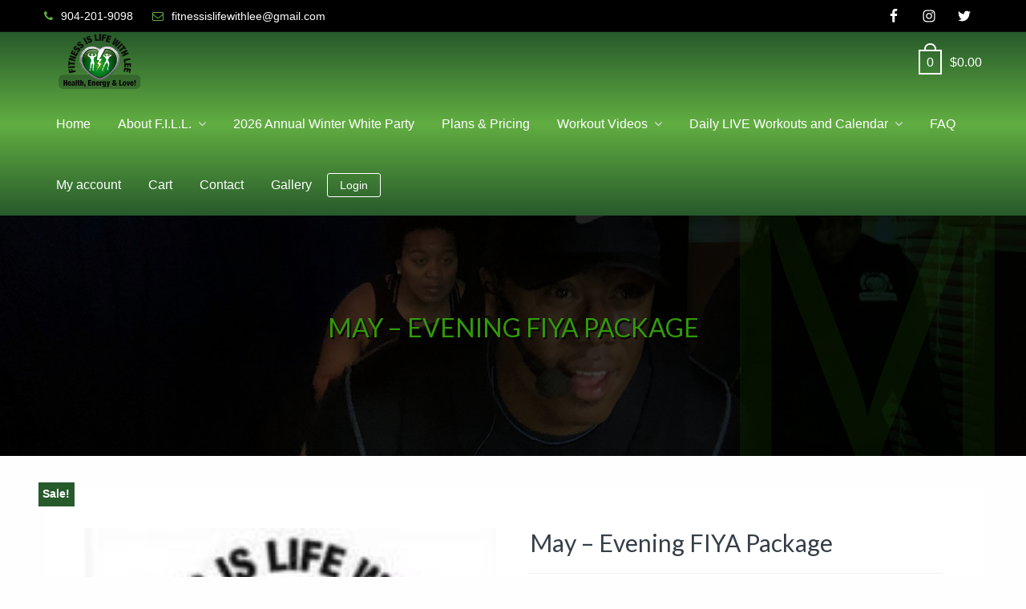

--- FILE ---
content_type: text/html; charset=UTF-8
request_url: https://www.fitnessislifewithlee.com/product/may-evening-package/
body_size: 19680
content:
<!DOCTYPE html>
<html lang="en-US">
<head >
<meta charset="UTF-8" />
<meta name="viewport" content="width=device-width, initial-scale=1" />
<title>May – Evening FIYA Package | Fitness-Lee</title>

		<!-- All in One SEO 4.0.16 -->
		<meta name="google-site-verification" content="3t7jP25RqP9nGlEdd4_qtLHLun7n-OAww6MpJXJZsh4" />
		<link rel="canonical" href="https://www.fitnessislifewithlee.com/product/may-evening-package/" />
		<meta name="google" content="nositelinkssearchbox" />
		<script type="application/ld+json" class="aioseo-schema">
			{"@context":"https:\/\/schema.org","@graph":[{"@type":"WebSite","@id":"https:\/\/www.fitnessislifewithlee.com\/#website","url":"https:\/\/www.fitnessislifewithlee.com\/","name":"Fitness-Lee","publisher":{"@id":"https:\/\/www.fitnessislifewithlee.com\/#organization"}},{"@type":"Organization","@id":"https:\/\/www.fitnessislifewithlee.com\/#organization","name":"Fitness-Lee","url":"https:\/\/www.fitnessislifewithlee.com\/","logo":{"@type":"ImageObject","@id":"https:\/\/www.fitnessislifewithlee.com\/#organizationLogo","url":"https:\/\/www.fitnessislifewithlee.com\/wp-content\/uploads\/2020\/02\/Fitness-icon-1.png","width":"232","height":"117"},"image":{"@id":"https:\/\/www.fitnessislifewithlee.com\/#organizationLogo"}},{"@type":"BreadcrumbList","@id":"https:\/\/www.fitnessislifewithlee.com\/product\/may-evening-package\/#breadcrumblist","itemListElement":[{"@type":"ListItem","@id":"https:\/\/www.fitnessislifewithlee.com\/#listItem","position":"1","item":{"@id":"https:\/\/www.fitnessislifewithlee.com\/#item","name":"Home","url":"https:\/\/www.fitnessislifewithlee.com\/"},"nextItem":"https:\/\/www.fitnessislifewithlee.com\/product\/may-evening-package\/#listItem"},{"@type":"ListItem","@id":"https:\/\/www.fitnessislifewithlee.com\/product\/may-evening-package\/#listItem","position":"2","item":{"@id":"https:\/\/www.fitnessislifewithlee.com\/product\/may-evening-package\/#item","name":"May - Evening FIYA Package","url":"https:\/\/www.fitnessislifewithlee.com\/product\/may-evening-package\/"},"previousItem":"https:\/\/www.fitnessislifewithlee.com\/#listItem"}]},{"@type":"Person","@id":"https:\/\/www.fitnessislifewithlee.com\/author\/felecia_admin\/#author","url":"https:\/\/www.fitnessislifewithlee.com\/author\/felecia_admin\/","name":"Felecia nk.,","image":{"@type":"ImageObject","@id":"https:\/\/www.fitnessislifewithlee.com\/product\/may-evening-package\/#authorImage","url":"https:\/\/secure.gravatar.com\/avatar\/7b3f500ee6e1311e5ce6ee4b06907f72?s=96&d=mm&r=g","width":"96","height":"96","caption":"Felecia nk.,"}},{"@type":"ItemPage","@id":"https:\/\/www.fitnessislifewithlee.com\/product\/may-evening-package\/#itempage","url":"https:\/\/www.fitnessislifewithlee.com\/product\/may-evening-package\/","name":"May \u2013 Evening FIYA Package | Fitness-Lee","inLanguage":"en-US","isPartOf":{"@id":"https:\/\/www.fitnessislifewithlee.com\/#website"},"breadcrumb":{"@id":"https:\/\/www.fitnessislifewithlee.com\/product\/may-evening-package\/#breadcrumblist"},"author":"https:\/\/www.fitnessislifewithlee.com\/product\/may-evening-package\/#author","creator":"https:\/\/www.fitnessislifewithlee.com\/product\/may-evening-package\/#author","image":{"@type":"ImageObject","@id":"https:\/\/www.fitnessislifewithlee.com\/#mainImage","url":"https:\/\/www.fitnessislifewithlee.com\/wp-content\/uploads\/2020\/07\/fill_standard-2-e1595688006736.jpg","width":"157","height":"115"},"primaryImageOfPage":{"@id":"https:\/\/www.fitnessislifewithlee.com\/product\/may-evening-package\/#mainImage"},"datePublished":"2021-04-26T22:44:52-04:00","dateModified":"2025-10-13T03:39:18-04:00"}]}
		</script>
		<!-- All in One SEO -->

<link rel='dns-prefetch' href='//www.fitnessislifewithlee.com' />
<link rel='dns-prefetch' href='//fonts.googleapis.com' />
<link rel='dns-prefetch' href='//netdna.bootstrapcdn.com' />
<link rel='dns-prefetch' href='//maxcdn.icons8.com' />
<link rel="alternate" type="application/rss+xml" title="Fitness-Lee &raquo; Feed" href="https://www.fitnessislifewithlee.com/feed/" />
<link rel="alternate" type="application/rss+xml" title="Fitness-Lee &raquo; Comments Feed" href="https://www.fitnessislifewithlee.com/comments/feed/" />
<link rel="alternate" type="text/calendar" title="Fitness-Lee &raquo; iCal Feed" href="https://www.fitnessislifewithlee.com/events/?ical=1" />
<link rel="alternate" type="application/rss+xml" title="Fitness-Lee &raquo; May &#8211; Evening FIYA Package Comments Feed" href="https://www.fitnessislifewithlee.com/product/may-evening-package/feed/" />
<script type="text/javascript">
/* <![CDATA[ */
window._wpemojiSettings = {"baseUrl":"https:\/\/s.w.org\/images\/core\/emoji\/14.0.0\/72x72\/","ext":".png","svgUrl":"https:\/\/s.w.org\/images\/core\/emoji\/14.0.0\/svg\/","svgExt":".svg","source":{"concatemoji":"https:\/\/www.fitnessislifewithlee.com\/wp-includes\/js\/wp-emoji-release.min.js?ver=6.4.2"}};
/*! This file is auto-generated */
!function(i,n){var o,s,e;function c(e){try{var t={supportTests:e,timestamp:(new Date).valueOf()};sessionStorage.setItem(o,JSON.stringify(t))}catch(e){}}function p(e,t,n){e.clearRect(0,0,e.canvas.width,e.canvas.height),e.fillText(t,0,0);var t=new Uint32Array(e.getImageData(0,0,e.canvas.width,e.canvas.height).data),r=(e.clearRect(0,0,e.canvas.width,e.canvas.height),e.fillText(n,0,0),new Uint32Array(e.getImageData(0,0,e.canvas.width,e.canvas.height).data));return t.every(function(e,t){return e===r[t]})}function u(e,t,n){switch(t){case"flag":return n(e,"\ud83c\udff3\ufe0f\u200d\u26a7\ufe0f","\ud83c\udff3\ufe0f\u200b\u26a7\ufe0f")?!1:!n(e,"\ud83c\uddfa\ud83c\uddf3","\ud83c\uddfa\u200b\ud83c\uddf3")&&!n(e,"\ud83c\udff4\udb40\udc67\udb40\udc62\udb40\udc65\udb40\udc6e\udb40\udc67\udb40\udc7f","\ud83c\udff4\u200b\udb40\udc67\u200b\udb40\udc62\u200b\udb40\udc65\u200b\udb40\udc6e\u200b\udb40\udc67\u200b\udb40\udc7f");case"emoji":return!n(e,"\ud83e\udef1\ud83c\udffb\u200d\ud83e\udef2\ud83c\udfff","\ud83e\udef1\ud83c\udffb\u200b\ud83e\udef2\ud83c\udfff")}return!1}function f(e,t,n){var r="undefined"!=typeof WorkerGlobalScope&&self instanceof WorkerGlobalScope?new OffscreenCanvas(300,150):i.createElement("canvas"),a=r.getContext("2d",{willReadFrequently:!0}),o=(a.textBaseline="top",a.font="600 32px Arial",{});return e.forEach(function(e){o[e]=t(a,e,n)}),o}function t(e){var t=i.createElement("script");t.src=e,t.defer=!0,i.head.appendChild(t)}"undefined"!=typeof Promise&&(o="wpEmojiSettingsSupports",s=["flag","emoji"],n.supports={everything:!0,everythingExceptFlag:!0},e=new Promise(function(e){i.addEventListener("DOMContentLoaded",e,{once:!0})}),new Promise(function(t){var n=function(){try{var e=JSON.parse(sessionStorage.getItem(o));if("object"==typeof e&&"number"==typeof e.timestamp&&(new Date).valueOf()<e.timestamp+604800&&"object"==typeof e.supportTests)return e.supportTests}catch(e){}return null}();if(!n){if("undefined"!=typeof Worker&&"undefined"!=typeof OffscreenCanvas&&"undefined"!=typeof URL&&URL.createObjectURL&&"undefined"!=typeof Blob)try{var e="postMessage("+f.toString()+"("+[JSON.stringify(s),u.toString(),p.toString()].join(",")+"));",r=new Blob([e],{type:"text/javascript"}),a=new Worker(URL.createObjectURL(r),{name:"wpTestEmojiSupports"});return void(a.onmessage=function(e){c(n=e.data),a.terminate(),t(n)})}catch(e){}c(n=f(s,u,p))}t(n)}).then(function(e){for(var t in e)n.supports[t]=e[t],n.supports.everything=n.supports.everything&&n.supports[t],"flag"!==t&&(n.supports.everythingExceptFlag=n.supports.everythingExceptFlag&&n.supports[t]);n.supports.everythingExceptFlag=n.supports.everythingExceptFlag&&!n.supports.flag,n.DOMReady=!1,n.readyCallback=function(){n.DOMReady=!0}}).then(function(){return e}).then(function(){var e;n.supports.everything||(n.readyCallback(),(e=n.source||{}).concatemoji?t(e.concatemoji):e.wpemoji&&e.twemoji&&(t(e.twemoji),t(e.wpemoji)))}))}((window,document),window._wpemojiSettings);
/* ]]> */
</script>
<link rel='stylesheet' id='genesis-simple-share-plugin-css-css' href='https://www.fitnessislifewithlee.com/wp-content/plugins/genesis-simple-share/assets/css/share.min.css?ver=0.1.0' type='text/css' media='all' />
<link rel='stylesheet' id='genesis-simple-share-genericons-css-css' href='https://www.fitnessislifewithlee.com/wp-content/plugins/genesis-simple-share/assets/css/genericons.min.css?ver=0.1.0' type='text/css' media='all' />
<link rel='stylesheet' id='tribe-common-skeleton-style-css' href='https://www.fitnessislifewithlee.com/wp-content/plugins/the-events-calendar/common/src/resources/css/common-skeleton.min.css?ver=4.12.18' type='text/css' media='all' />
<link rel='stylesheet' id='tribe-tooltip-css' href='https://www.fitnessislifewithlee.com/wp-content/plugins/the-events-calendar/common/src/resources/css/tooltip.min.css?ver=4.12.18' type='text/css' media='all' />
<style id='wp-emoji-styles-inline-css' type='text/css'>

	img.wp-smiley, img.emoji {
		display: inline !important;
		border: none !important;
		box-shadow: none !important;
		height: 1em !important;
		width: 1em !important;
		margin: 0 0.07em !important;
		vertical-align: -0.1em !important;
		background: none !important;
		padding: 0 !important;
	}
</style>
<link rel='stylesheet' id='wp-block-library-css' href='https://www.fitnessislifewithlee.com/wp-includes/css/dist/block-library/style.min.css?ver=6.4.2' type='text/css' media='all' />
<link rel='stylesheet' id='nk-awb-css' href='https://www.fitnessislifewithlee.com/wp-content/plugins/advanced-backgrounds/assets/awb/awb.min.css?ver=1.6.2' type='text/css' media='all' />
<link rel='stylesheet' id='wc-block-style-css' href='https://www.fitnessislifewithlee.com/wp-content/plugins/woocommerce/packages/woocommerce-blocks/build/style.css?ver=2.5.11' type='text/css' media='all' />
<link rel='stylesheet' id='simple-sitemap-css-css' href='https://www.fitnessislifewithlee.com/wp-content/plugins/simple-sitemap/lib/assets/css/simple-sitemap.css?ver=6.4.2' type='text/css' media='all' />
<style id='classic-theme-styles-inline-css' type='text/css'>
/*! This file is auto-generated */
.wp-block-button__link{color:#fff;background-color:#32373c;border-radius:9999px;box-shadow:none;text-decoration:none;padding:calc(.667em + 2px) calc(1.333em + 2px);font-size:1.125em}.wp-block-file__button{background:#32373c;color:#fff;text-decoration:none}
</style>
<style id='global-styles-inline-css' type='text/css'>
body{--wp--preset--color--black: #000000;--wp--preset--color--cyan-bluish-gray: #abb8c3;--wp--preset--color--white: #ffffff;--wp--preset--color--pale-pink: #f78da7;--wp--preset--color--vivid-red: #cf2e2e;--wp--preset--color--luminous-vivid-orange: #ff6900;--wp--preset--color--luminous-vivid-amber: #fcb900;--wp--preset--color--light-green-cyan: #7bdcb5;--wp--preset--color--vivid-green-cyan: #00d084;--wp--preset--color--pale-cyan-blue: #8ed1fc;--wp--preset--color--vivid-cyan-blue: #0693e3;--wp--preset--color--vivid-purple: #9b51e0;--wp--preset--gradient--vivid-cyan-blue-to-vivid-purple: linear-gradient(135deg,rgba(6,147,227,1) 0%,rgb(155,81,224) 100%);--wp--preset--gradient--light-green-cyan-to-vivid-green-cyan: linear-gradient(135deg,rgb(122,220,180) 0%,rgb(0,208,130) 100%);--wp--preset--gradient--luminous-vivid-amber-to-luminous-vivid-orange: linear-gradient(135deg,rgba(252,185,0,1) 0%,rgba(255,105,0,1) 100%);--wp--preset--gradient--luminous-vivid-orange-to-vivid-red: linear-gradient(135deg,rgba(255,105,0,1) 0%,rgb(207,46,46) 100%);--wp--preset--gradient--very-light-gray-to-cyan-bluish-gray: linear-gradient(135deg,rgb(238,238,238) 0%,rgb(169,184,195) 100%);--wp--preset--gradient--cool-to-warm-spectrum: linear-gradient(135deg,rgb(74,234,220) 0%,rgb(151,120,209) 20%,rgb(207,42,186) 40%,rgb(238,44,130) 60%,rgb(251,105,98) 80%,rgb(254,248,76) 100%);--wp--preset--gradient--blush-light-purple: linear-gradient(135deg,rgb(255,206,236) 0%,rgb(152,150,240) 100%);--wp--preset--gradient--blush-bordeaux: linear-gradient(135deg,rgb(254,205,165) 0%,rgb(254,45,45) 50%,rgb(107,0,62) 100%);--wp--preset--gradient--luminous-dusk: linear-gradient(135deg,rgb(255,203,112) 0%,rgb(199,81,192) 50%,rgb(65,88,208) 100%);--wp--preset--gradient--pale-ocean: linear-gradient(135deg,rgb(255,245,203) 0%,rgb(182,227,212) 50%,rgb(51,167,181) 100%);--wp--preset--gradient--electric-grass: linear-gradient(135deg,rgb(202,248,128) 0%,rgb(113,206,126) 100%);--wp--preset--gradient--midnight: linear-gradient(135deg,rgb(2,3,129) 0%,rgb(40,116,252) 100%);--wp--preset--font-size--small: 13px;--wp--preset--font-size--medium: 20px;--wp--preset--font-size--large: 36px;--wp--preset--font-size--x-large: 42px;--wp--preset--spacing--20: 0.44rem;--wp--preset--spacing--30: 0.67rem;--wp--preset--spacing--40: 1rem;--wp--preset--spacing--50: 1.5rem;--wp--preset--spacing--60: 2.25rem;--wp--preset--spacing--70: 3.38rem;--wp--preset--spacing--80: 5.06rem;--wp--preset--shadow--natural: 6px 6px 9px rgba(0, 0, 0, 0.2);--wp--preset--shadow--deep: 12px 12px 50px rgba(0, 0, 0, 0.4);--wp--preset--shadow--sharp: 6px 6px 0px rgba(0, 0, 0, 0.2);--wp--preset--shadow--outlined: 6px 6px 0px -3px rgba(255, 255, 255, 1), 6px 6px rgba(0, 0, 0, 1);--wp--preset--shadow--crisp: 6px 6px 0px rgba(0, 0, 0, 1);}:where(.is-layout-flex){gap: 0.5em;}:where(.is-layout-grid){gap: 0.5em;}body .is-layout-flow > .alignleft{float: left;margin-inline-start: 0;margin-inline-end: 2em;}body .is-layout-flow > .alignright{float: right;margin-inline-start: 2em;margin-inline-end: 0;}body .is-layout-flow > .aligncenter{margin-left: auto !important;margin-right: auto !important;}body .is-layout-constrained > .alignleft{float: left;margin-inline-start: 0;margin-inline-end: 2em;}body .is-layout-constrained > .alignright{float: right;margin-inline-start: 2em;margin-inline-end: 0;}body .is-layout-constrained > .aligncenter{margin-left: auto !important;margin-right: auto !important;}body .is-layout-constrained > :where(:not(.alignleft):not(.alignright):not(.alignfull)){max-width: var(--wp--style--global--content-size);margin-left: auto !important;margin-right: auto !important;}body .is-layout-constrained > .alignwide{max-width: var(--wp--style--global--wide-size);}body .is-layout-flex{display: flex;}body .is-layout-flex{flex-wrap: wrap;align-items: center;}body .is-layout-flex > *{margin: 0;}body .is-layout-grid{display: grid;}body .is-layout-grid > *{margin: 0;}:where(.wp-block-columns.is-layout-flex){gap: 2em;}:where(.wp-block-columns.is-layout-grid){gap: 2em;}:where(.wp-block-post-template.is-layout-flex){gap: 1.25em;}:where(.wp-block-post-template.is-layout-grid){gap: 1.25em;}.has-black-color{color: var(--wp--preset--color--black) !important;}.has-cyan-bluish-gray-color{color: var(--wp--preset--color--cyan-bluish-gray) !important;}.has-white-color{color: var(--wp--preset--color--white) !important;}.has-pale-pink-color{color: var(--wp--preset--color--pale-pink) !important;}.has-vivid-red-color{color: var(--wp--preset--color--vivid-red) !important;}.has-luminous-vivid-orange-color{color: var(--wp--preset--color--luminous-vivid-orange) !important;}.has-luminous-vivid-amber-color{color: var(--wp--preset--color--luminous-vivid-amber) !important;}.has-light-green-cyan-color{color: var(--wp--preset--color--light-green-cyan) !important;}.has-vivid-green-cyan-color{color: var(--wp--preset--color--vivid-green-cyan) !important;}.has-pale-cyan-blue-color{color: var(--wp--preset--color--pale-cyan-blue) !important;}.has-vivid-cyan-blue-color{color: var(--wp--preset--color--vivid-cyan-blue) !important;}.has-vivid-purple-color{color: var(--wp--preset--color--vivid-purple) !important;}.has-black-background-color{background-color: var(--wp--preset--color--black) !important;}.has-cyan-bluish-gray-background-color{background-color: var(--wp--preset--color--cyan-bluish-gray) !important;}.has-white-background-color{background-color: var(--wp--preset--color--white) !important;}.has-pale-pink-background-color{background-color: var(--wp--preset--color--pale-pink) !important;}.has-vivid-red-background-color{background-color: var(--wp--preset--color--vivid-red) !important;}.has-luminous-vivid-orange-background-color{background-color: var(--wp--preset--color--luminous-vivid-orange) !important;}.has-luminous-vivid-amber-background-color{background-color: var(--wp--preset--color--luminous-vivid-amber) !important;}.has-light-green-cyan-background-color{background-color: var(--wp--preset--color--light-green-cyan) !important;}.has-vivid-green-cyan-background-color{background-color: var(--wp--preset--color--vivid-green-cyan) !important;}.has-pale-cyan-blue-background-color{background-color: var(--wp--preset--color--pale-cyan-blue) !important;}.has-vivid-cyan-blue-background-color{background-color: var(--wp--preset--color--vivid-cyan-blue) !important;}.has-vivid-purple-background-color{background-color: var(--wp--preset--color--vivid-purple) !important;}.has-black-border-color{border-color: var(--wp--preset--color--black) !important;}.has-cyan-bluish-gray-border-color{border-color: var(--wp--preset--color--cyan-bluish-gray) !important;}.has-white-border-color{border-color: var(--wp--preset--color--white) !important;}.has-pale-pink-border-color{border-color: var(--wp--preset--color--pale-pink) !important;}.has-vivid-red-border-color{border-color: var(--wp--preset--color--vivid-red) !important;}.has-luminous-vivid-orange-border-color{border-color: var(--wp--preset--color--luminous-vivid-orange) !important;}.has-luminous-vivid-amber-border-color{border-color: var(--wp--preset--color--luminous-vivid-amber) !important;}.has-light-green-cyan-border-color{border-color: var(--wp--preset--color--light-green-cyan) !important;}.has-vivid-green-cyan-border-color{border-color: var(--wp--preset--color--vivid-green-cyan) !important;}.has-pale-cyan-blue-border-color{border-color: var(--wp--preset--color--pale-cyan-blue) !important;}.has-vivid-cyan-blue-border-color{border-color: var(--wp--preset--color--vivid-cyan-blue) !important;}.has-vivid-purple-border-color{border-color: var(--wp--preset--color--vivid-purple) !important;}.has-vivid-cyan-blue-to-vivid-purple-gradient-background{background: var(--wp--preset--gradient--vivid-cyan-blue-to-vivid-purple) !important;}.has-light-green-cyan-to-vivid-green-cyan-gradient-background{background: var(--wp--preset--gradient--light-green-cyan-to-vivid-green-cyan) !important;}.has-luminous-vivid-amber-to-luminous-vivid-orange-gradient-background{background: var(--wp--preset--gradient--luminous-vivid-amber-to-luminous-vivid-orange) !important;}.has-luminous-vivid-orange-to-vivid-red-gradient-background{background: var(--wp--preset--gradient--luminous-vivid-orange-to-vivid-red) !important;}.has-very-light-gray-to-cyan-bluish-gray-gradient-background{background: var(--wp--preset--gradient--very-light-gray-to-cyan-bluish-gray) !important;}.has-cool-to-warm-spectrum-gradient-background{background: var(--wp--preset--gradient--cool-to-warm-spectrum) !important;}.has-blush-light-purple-gradient-background{background: var(--wp--preset--gradient--blush-light-purple) !important;}.has-blush-bordeaux-gradient-background{background: var(--wp--preset--gradient--blush-bordeaux) !important;}.has-luminous-dusk-gradient-background{background: var(--wp--preset--gradient--luminous-dusk) !important;}.has-pale-ocean-gradient-background{background: var(--wp--preset--gradient--pale-ocean) !important;}.has-electric-grass-gradient-background{background: var(--wp--preset--gradient--electric-grass) !important;}.has-midnight-gradient-background{background: var(--wp--preset--gradient--midnight) !important;}.has-small-font-size{font-size: var(--wp--preset--font-size--small) !important;}.has-medium-font-size{font-size: var(--wp--preset--font-size--medium) !important;}.has-large-font-size{font-size: var(--wp--preset--font-size--large) !important;}.has-x-large-font-size{font-size: var(--wp--preset--font-size--x-large) !important;}
.wp-block-navigation a:where(:not(.wp-element-button)){color: inherit;}
:where(.wp-block-post-template.is-layout-flex){gap: 1.25em;}:where(.wp-block-post-template.is-layout-grid){gap: 1.25em;}
:where(.wp-block-columns.is-layout-flex){gap: 2em;}:where(.wp-block-columns.is-layout-grid){gap: 2em;}
.wp-block-pullquote{font-size: 1.5em;line-height: 1.6;}
</style>
<link rel='stylesheet' id='edsanimate-animo-css-css' href='https://www.fitnessislifewithlee.com/wp-content/plugins/animate-it/assets/css/animate-animo.css?ver=6.4.2' type='text/css' media='all' />
<link rel='stylesheet' id='contact-form-7-css' href='https://www.fitnessislifewithlee.com/wp-content/plugins/contact-form-7/includes/css/styles.css?ver=5.1.7' type='text/css' media='all' />
<link rel='stylesheet' id='pmpro_frontend-css' href='https://www.fitnessislifewithlee.com/wp-content/plugins/paid-memberships-pro/css/frontend.css?ver=2.5.6' type='text/css' media='screen' />
<link rel='stylesheet' id='pmpro_print-css' href='https://www.fitnessislifewithlee.com/wp-content/plugins/paid-memberships-pro/css/print.css?ver=2.5.6' type='text/css' media='print' />
<link rel='stylesheet' id='photoswipe-css' href='https://www.fitnessislifewithlee.com/wp-content/plugins/woocommerce/assets/css/photoswipe/photoswipe.min.css?ver=3.9.2' type='text/css' media='all' />
<link rel='stylesheet' id='photoswipe-default-skin-css' href='https://www.fitnessislifewithlee.com/wp-content/plugins/woocommerce/assets/css/photoswipe/default-skin/default-skin.min.css?ver=3.9.2' type='text/css' media='all' />
<link rel='stylesheet' id='woocommerce-layout-css' href='https://www.fitnessislifewithlee.com/wp-content/plugins/woocommerce/assets/css/woocommerce-layout.css?ver=3.9.2' type='text/css' media='all' />
<style id='woocommerce-layout-inline-css' type='text/css'>

	.infinite-scroll .woocommerce-pagination {
		display: none;
	}
</style>
<link rel='stylesheet' id='woocommerce-smallscreen-css' href='https://www.fitnessislifewithlee.com/wp-content/plugins/woocommerce/assets/css/woocommerce-smallscreen.css?ver=3.9.2' type='text/css' media='only screen and (max-width: 860px)' />
<link rel='stylesheet' id='woocommerce-general-css' href='https://www.fitnessislifewithlee.com/wp-content/plugins/woocommerce/assets/css/woocommerce.css?ver=3.9.2' type='text/css' media='all' />
<link rel='stylesheet' id='rdk-woocommerce-styles-css' href='https://www.fitnessislifewithlee.com/wp-content/themes/fitnessislifewithlee/lib/woocommerce/rdk-woocommerce.css?ver=1.2.2' type='text/css' media='screen' />
<style id='rdk-woocommerce-styles-inline-css' type='text/css'>


		.woocommerce div.product p.price,
		.woocommerce div.product span.price,
		.woocommerce div.product .woocommerce-tabs ul.tabs li a:focus,
		.woocommerce div.product .woocommerce-tabs ul.tabs li a:hover,
		.woocommerce ul.products li.product h3:hover,
		.woocommerce ul.products li.product .price,
		.woocommerce .widget_layered_nav ul li.chosen a::before,
		.woocommerce .widget_layered_nav_filters ul li a::before,
		.woocommerce .woocommerce-breadcrumb a:focus,
		.woocommerce .woocommerce-breadcrumb a:hover,
		.woocommerce-error::before,
		.woocommerce-info::before,
		.woocommerce-message::before {
			color: #275a2b;
		}

		.woocommerce a.button,
		.woocommerce a.button.alt,
		.woocommerce button.button,
		.woocommerce button.button.alt,
		.woocommerce input.button,
		.woocommerce input.button.alt,
		.woocommerce input.button[type="submit"],
		.woocommerce #respond input#submit,
		.woocommerce #respond input#submit.alt,
		.woocommerce a.button:focus,
		.woocommerce a.button:hover,
		.woocommerce a.button.alt:focus,
		.woocommerce a.button.alt:hover,
		.woocommerce button.button:focus,
		.woocommerce button.button:hover,
		.woocommerce button.button.alt:focus,
		.woocommerce button.button.alt:hover,
		.woocommerce input.button:focus,
		.woocommerce input.button:hover,
		.woocommerce input.button.alt:focus,
		.woocommerce input.button.alt:hover,
		.woocommerce input[type="submit"]:focus,
		.woocommerce input[type="submit"]:hover,
		.woocommerce span.onsale,
		.woocommerce #respond input#submit:focus,
		.woocommerce #respond input#submit:hover,
		.woocommerce #respond input#submit.alt:focus,
		.woocommerce #respond input#submit.alt:hover,
		.woocommerce.widget_price_filter .ui-slider .ui-slider-handle,
		.woocommerce.widget_price_filter .ui-slider .ui-slider-range {
			background-color: #275a2b;
		}

		.woocommerce-error,
		.woocommerce-info,
		.woocommerce-message {
			border-top-color: #275a2b;
		}

	
</style>
<style id='woocommerce-inline-inline-css' type='text/css'>
.woocommerce form .form-row .required { visibility: visible; }
</style>
<link rel='stylesheet' id='vczapi-woocommerce-style-css' href='https://www.fitnessislifewithlee.com/wp-content/plugins/vczapi-woocommerce-addon/assets/frontend/css/style.min.css?ver=2.7.5' type='text/css' media='all' />
<link rel='stylesheet' id='woosb-frontend-css' href='https://www.fitnessislifewithlee.com/wp-content/plugins/woo-product-bundle/assets/css/frontend.css?ver=7.3.4' type='text/css' media='all' />
<link rel='stylesheet' id='rdk-font-lato-css' href='//fonts.googleapis.com/css?family=Lato%3A300%2C400%2C700&#038;ver=1.2.2' type='text/css' media='all' />
<link rel='stylesheet' id='rdk-font-awesome-css' href='//netdna.bootstrapcdn.com/font-awesome/4.7.0/css/font-awesome.min.css?ver=4.7.0' type='text/css' media='all' />
<link rel='stylesheet' id='rdk-line-awesome-css' href='//maxcdn.icons8.com/fonts/line-awesome/1.1/css/line-awesome.min.css?ver=1.1' type='text/css' media='all' />
<link rel='stylesheet' id='wp-featherlight-css' href='https://www.fitnessislifewithlee.com/wp-content/plugins/wp-featherlight/css/wp-featherlight.min.css?ver=1.3.4' type='text/css' media='all' />
<link rel='stylesheet' id='fitness-is-life-with-lee-css' href='https://www.fitnessislifewithlee.com/wp-content/themes/fitnessislifewithlee/style.css?ver=1.2.2' type='text/css' media='all' />
<link rel='stylesheet' id='video-conferencing-with-zoom-api-css' href='https://www.fitnessislifewithlee.com/wp-content/plugins/video-conferencing-with-zoom-api/assets/public/css/style.min.css?ver=4.3.3' type='text/css' media='all' />
<script type="text/javascript" src="https://www.fitnessislifewithlee.com/wp-includes/js/jquery/jquery.min.js?ver=3.7.1" id="jquery-core-js"></script>
<script type="text/javascript" src="https://www.fitnessislifewithlee.com/wp-includes/js/jquery/jquery-migrate.min.js?ver=3.4.1" id="jquery-migrate-js"></script>
<script type="text/javascript" src="https://www.fitnessislifewithlee.com/wp-content/plugins/genesis-simple-share/assets/js/sharrre/jquery.sharrre.min.js?ver=0.1.0" id="genesis-simple-share-plugin-js-js"></script>
<script type="text/javascript" src="https://www.fitnessislifewithlee.com/wp-content/plugins/genesis-simple-share/assets/js/waypoints.min.js?ver=0.1.0" id="genesis-simple-share-waypoint-js-js"></script>
<script type="text/javascript" src="https://www.fitnessislifewithlee.com/wp-content/themes/fitnessislifewithlee/js/match-height.js?ver=0.5.2" id="rdk-match-height-js"></script>
<script type="text/javascript" id="rdk-match-height-js-after">
/* <![CDATA[ */
jQuery(document).ready( function() { jQuery( '.product .woocommerce-LoopProduct-link').matchHeight(); });
/* ]]> */
</script>
<script type="text/javascript" src="https://www.fitnessislifewithlee.com/wp-content/themes/fitnessislifewithlee/js/custom.js?ver=1.2.2" id="rdk-js-js"></script>
<script type="text/javascript" src="https://www.fitnessislifewithlee.com/wp-content/plugins/simple-social-icons/svgxuse.js?ver=1.1.21" id="svg-x-use-js"></script>
<script type="text/javascript" src="https://www.fitnessislifewithlee.com/wp-content/plugins/wp-image-zoooom/assets/js/jquery.image_zoom.min.js?ver=1.45.1" id="image_zoooom-js"></script>
<script type="text/javascript" id="image_zoooom-init-js-extra">
/* <![CDATA[ */
var IZ = {"with_woocommerce":"1","exchange_thumbnails":"1","woo_categories":"0","enable_mobile":"","options":[],"woo_slider":"1"};
/* ]]> */
</script>
<script type="text/javascript" src="https://www.fitnessislifewithlee.com/wp-content/plugins/wp-image-zoooom/assets/js/image_zoom-init.js?ver=1.45.1" id="image_zoooom-init-js"></script>
<link rel="https://api.w.org/" href="https://www.fitnessislifewithlee.com/wp-json/" /><link rel="alternate" type="application/json" href="https://www.fitnessislifewithlee.com/wp-json/wp/v2/product/9682" /><link rel="EditURI" type="application/rsd+xml" title="RSD" href="https://www.fitnessislifewithlee.com/xmlrpc.php?rsd" />
<link rel='shortlink' href='https://www.fitnessislifewithlee.com/?p=9682' />
		<!-- Custom Logo: hide header text -->
		<style id="custom-logo-css" type="text/css">
			.site-title, .site-description {
				position: absolute;
				clip: rect(1px, 1px, 1px, 1px);
			}
		</style>
		<link rel="alternate" type="application/json+oembed" href="https://www.fitnessislifewithlee.com/wp-json/oembed/1.0/embed?url=https%3A%2F%2Fwww.fitnessislifewithlee.com%2Fproduct%2Fmay-evening-package%2F" />
<link rel="alternate" type="text/xml+oembed" href="https://www.fitnessislifewithlee.com/wp-json/oembed/1.0/embed?url=https%3A%2F%2Fwww.fitnessislifewithlee.com%2Fproduct%2Fmay-evening-package%2F&#038;format=xml" />
<meta name="tec-api-version" content="v1"><meta name="tec-api-origin" content="https://www.fitnessislifewithlee.com"><link rel="https://theeventscalendar.com/" href="https://www.fitnessislifewithlee.com/wp-json/tribe/events/v1/" /><link rel="pingback" href="https://www.fitnessislifewithlee.com/xmlrpc.php" />
<style type="text/css" id="gs-faq-critical">.gs-faq {padding: 5px 0;}.gs-faq__question {display: none;margin-top: 10px;text-align: left;white-space: normal;width: 100%;}.js .gs-faq__question {display: block;}.gs-faq__question:first-of-type {margin-top: 0;}.js .gs-faq__answer {display: none;padding: 5px;}.gs-faq__answer p:last-of-type {margin-bottom: 0;}.js .gs-faq__answer__heading {display: none;}.gs-faq__answer.no-animation.gs-faq--expanded {display: block;}</style>	<noscript><style>.woocommerce-product-gallery{ opacity: 1 !important; }</style></noscript>
	<link rel="icon" href="https://www.fitnessislifewithlee.com/wp-content/uploads/2018/01/Fitness-icon-100x100.png" sizes="32x32" />
<link rel="icon" href="https://www.fitnessislifewithlee.com/wp-content/uploads/2018/01/Fitness-icon.png" sizes="192x192" />
<link rel="apple-touch-icon" href="https://www.fitnessislifewithlee.com/wp-content/uploads/2018/01/Fitness-icon.png" />
<meta name="msapplication-TileImage" content="https://www.fitnessislifewithlee.com/wp-content/uploads/2018/01/Fitness-icon.png" />
</head>
<body class="product-template-default single single-product postid-9682 wp-custom-logo theme-genesis pmpro-body-has-access woocommerce woocommerce-page woocommerce-no-js tribe-no-js wp-featherlight-captions full-width-content genesis-breadcrumbs-hidden genesis-footer-widgets-visible sticky-header-active" itemscope itemtype="https://schema.org/WebPage"><div class="site-container"><ul class="genesis-skip-link"><li><a href="#genesis-nav-primary" class="screen-reader-shortcut"> Skip to primary navigation</a></li><li><a href="#genesis-content" class="screen-reader-shortcut"> Skip to main content</a></li><li><a href="#genesis-footer-widgets" class="screen-reader-shortcut"> Skip to footer</a></li><li><a href="#genesis-nav-footer" class="screen-reader-shortcut"> Skip to footer navigation</a></li></ul><div class="site-topbar"><div class="wrap"><section id="custom_html-1" class="widget_text widget widget_custom_html"><div class="widget_text widget-wrap"><div class="textwidget custom-html-widget"><ul>
	<li><a href="tel:904-201-9098"><i class="fa fa-phone"></i>
		<font color=white> 904-201-9098</font>
		</a></li>
	<li><a href="mailto:fitnessislifewithlee@gmail.com"><i class="fa fa-envelope-o"></i> <font color=white>fitnessislifewithlee@gmail.com</font></a></li>
</ul>
	</div></div></section>
<section id="simple-social-icons-2" class="  widget simple-social-icons"><div class="widget-wrap"><ul class="aligncenter"><li class="ssi-facebook"><a href="https://www.facebook.com/fitnessislifewithlee" ><svg role="img" class="social-facebook" aria-labelledby="social-facebook-2"><title id="social-facebook-2">Facebook</title><use xlink:href="https://www.fitnessislifewithlee.com/wp-content/plugins/simple-social-icons/symbol-defs.svg#social-facebook"></use></svg></a></li><li class="ssi-instagram"><a href="https://www.instagram.com/fitnessislifewithlee/" ><svg role="img" class="social-instagram" aria-labelledby="social-instagram-2"><title id="social-instagram-2">Instagram</title><use xlink:href="https://www.fitnessislifewithlee.com/wp-content/plugins/simple-social-icons/symbol-defs.svg#social-instagram"></use></svg></a></li><li class="ssi-twitter"><a href="https://twitter.com/fitnesslifewlee" ><svg role="img" class="social-twitter" aria-labelledby="social-twitter-2"><title id="social-twitter-2">Twitter</title><use xlink:href="https://www.fitnessislifewithlee.com/wp-content/plugins/simple-social-icons/symbol-defs.svg#social-twitter"></use></svg></a></li></ul></div></section>
</div></div><header class="site-header" itemscope itemtype="https://schema.org/WPHeader"><div class="wrap"><div class="title-area"><a href="https://www.fitnessislifewithlee.com/" class="custom-logo-link" rel="home"><img width="232" height="117" src="https://www.fitnessislifewithlee.com/wp-content/uploads/2020/02/Fitness-icon-1.png" class="custom-logo" alt="Fitness-Lee" decoding="async" /></a><p class="site-title" itemprop="headline"><a href="https://www.fitnessislifewithlee.com/">Fitness-Lee</a></p></div><div class="widget-area header-widget-area"><a href="https://www.fitnessislifewithlee.com/cart/"title="View your shopping cart"><div class="menu-cart"><span class="cart-count">0</span><span class="woocommerce-Price-amount amount"><span class="woocommerce-Price-currencySymbol">&#36;</span>0.00</span></div></a></div><nav class="nav-primary" aria-label="Main" itemscope itemtype="https://schema.org/SiteNavigationElement" id="genesis-nav-primary"><div class="wrap"><ul id="menu-primary" class="menu genesis-nav-menu menu-primary js-superfish"><li id="menu-item-25" class="menu-item menu-item-type-post_type menu-item-object-page menu-item-home menu-item-25"><a href="https://www.fitnessislifewithlee.com/" itemprop="url"><span itemprop="name">Home</span></a></li>
<li id="menu-item-6402" class="menu-item menu-item-type-post_type menu-item-object-page menu-item-has-children menu-item-6402"><a href="https://www.fitnessislifewithlee.com/about-fill/" itemprop="url"><span itemprop="name">About F.I.L.L.</span></a>
<ul class="sub-menu">
	<li id="menu-item-6405" class="menu-item menu-item-type-post_type menu-item-object-page menu-item-6405"><a href="https://www.fitnessislifewithlee.com/about-us/" itemprop="url"><span itemprop="name">About Coach James Lee</span></a></li>
</ul>
</li>
<li id="menu-item-21892" class="menu-item menu-item-type-post_type menu-item-object-page menu-item-21892"><a href="https://www.fitnessislifewithlee.com/annual-all-white-party/" itemprop="url"><span itemprop="name">2026 Annual Winter White Party</span></a></li>
<li id="menu-item-6124" class="menu-item menu-item-type-taxonomy menu-item-object-product_cat menu-item-6124"><a href="https://www.fitnessislifewithlee.com/buy/fitness-products/" itemprop="url"><span itemprop="name">Plans &#038; Pricing</span></a></li>
<li id="menu-item-6120" class="menu-item menu-item-type-post_type menu-item-object-page menu-item-has-children menu-item-6120"><a href="https://www.fitnessislifewithlee.com/videos/" itemprop="url"><span itemprop="name">Workout Videos</span></a>
<ul class="sub-menu">
	<li id="menu-item-6318" class="menu-item menu-item-type-taxonomy menu-item-object-video_levels menu-item-6318"><a href="https://www.fitnessislifewithlee.com/level/cardio-abs-circuity-training/" itemprop="url"><span itemprop="name">Cardio / Abs / Circuit Training</span></a></li>
	<li id="menu-item-6316" class="menu-item menu-item-type-taxonomy menu-item-object-video_levels menu-item-6316"><a href="https://www.fitnessislifewithlee.com/level/8-minute-burn/" itemprop="url"><span itemprop="name">8 Minute Burn</span></a></li>
	<li id="menu-item-6341" class="menu-item menu-item-type-taxonomy menu-item-object-video_levels menu-item-6341"><a href="https://www.fitnessislifewithlee.com/level/step-aerobics/" itemprop="url"><span itemprop="name">Step Aerobics</span></a></li>
</ul>
</li>
<li id="menu-item-6541" class="menu-item menu-item-type-post_type menu-item-object-page menu-item-has-children menu-item-6541"><a href="https://www.fitnessislifewithlee.com/live-workouts/" itemprop="url"><span itemprop="name">Daily LIVE Workouts and Calendar</span></a>
<ul class="sub-menu">
	<li id="menu-item-7718" class="menu-item menu-item-type-post_type menu-item-object-page menu-item-has-children menu-item-7718"><a href="https://www.fitnessislifewithlee.com/week-of-july-27th/" itemprop="url"><span itemprop="name">Morning Burn – 6:15am</span></a>
	<ul class="sub-menu">
		<li id="menu-item-22244" class="menu-item menu-item-type-post_type menu-item-object-zoom-meetings menu-item-22244"><a href="https://www.fitnessislifewithlee.com/zoom-meetings/january-20th-morning-burn-4/" itemprop="url"><span itemprop="name">January 20th – Morning Burn</span></a></li>
		<li id="menu-item-22246" class="menu-item menu-item-type-post_type menu-item-object-zoom-meetings menu-item-22246"><a href="https://www.fitnessislifewithlee.com/zoom-meetings/january-21st-morning-burn-3/" itemprop="url"><span itemprop="name">January 21st – Morning Burn</span></a></li>
		<li id="menu-item-22248" class="menu-item menu-item-type-post_type menu-item-object-zoom-meetings menu-item-22248"><a href="https://www.fitnessislifewithlee.com/zoom-meetings/january-22nd-morning-burn-3/" itemprop="url"><span itemprop="name">January 22nd – Morning Burn</span></a></li>
	</ul>
</li>
	<li id="menu-item-7717" class="menu-item menu-item-type-post_type menu-item-object-page menu-item-has-children menu-item-7717"><a href="https://www.fitnessislifewithlee.com/evening-fiya-700pm/" itemprop="url"><span itemprop="name">Evening FIYA – 6:15pm</span></a>
	<ul class="sub-menu">
		<li id="menu-item-22243" class="menu-item menu-item-type-post_type menu-item-object-zoom-meetings menu-item-22243"><a href="https://www.fitnessislifewithlee.com/zoom-meetings/january-20th-evening-fiya-3/" itemprop="url"><span itemprop="name">January 20th – Evening FIYA</span></a></li>
		<li id="menu-item-22245" class="menu-item menu-item-type-post_type menu-item-object-zoom-meetings menu-item-22245"><a href="https://www.fitnessislifewithlee.com/zoom-meetings/january-21st-evening-fiya-3/" itemprop="url"><span itemprop="name">January 21st – Evening FIYA</span></a></li>
		<li id="menu-item-22247" class="menu-item menu-item-type-post_type menu-item-object-zoom-meetings menu-item-22247"><a href="https://www.fitnessislifewithlee.com/zoom-meetings/january-22nd-evening-fiya-3/" itemprop="url"><span itemprop="name">January 22nd – Evening FIYA</span></a></li>
	</ul>
</li>
	<li id="menu-item-14668" class="menu-item menu-item-type-post_type menu-item-object-page menu-item-has-children menu-item-14668"><a href="https://www.fitnessislifewithlee.com/saturday-turn-up/" itemprop="url"><span itemprop="name">Saturday Turn UP</span></a>
	<ul class="sub-menu">
		<li id="menu-item-22249" class="menu-item menu-item-type-post_type menu-item-object-zoom-meetings menu-item-22249"><a href="https://www.fitnessislifewithlee.com/zoom-meetings/january-24th-morning-workout/" itemprop="url"><span itemprop="name">January 24th – Morning Workout</span></a></li>
	</ul>
</li>
</ul>
</li>
<li id="menu-item-22" class="menu-item menu-item-type-post_type menu-item-object-page menu-item-22"><a href="https://www.fitnessislifewithlee.com/faq/" itemprop="url"><span itemprop="name">FAQ</span></a></li>
<li id="menu-item-7695" class="menu-item menu-item-type-post_type menu-item-object-page menu-item-7695"><a href="https://www.fitnessislifewithlee.com/my-account/" itemprop="url"><span itemprop="name">My account</span></a></li>
<li id="menu-item-6328" class="menu-item menu-item-type-post_type menu-item-object-page menu-item-6328"><a href="https://www.fitnessislifewithlee.com/cart/" itemprop="url"><span itemprop="name">Cart</span></a></li>
<li id="menu-item-172" class="menu-item menu-item-type-post_type menu-item-object-page menu-item-172"><a href="https://www.fitnessislifewithlee.com/contact-us/" itemprop="url"><span itemprop="name">Contact</span></a></li>
<li id="menu-item-24" class="menu-item menu-item-type-post_type menu-item-object-page menu-item-24"><a href="https://www.fitnessislifewithlee.com/gallery/" itemprop="url"><span itemprop="name">Gallery</span></a></li>
<li class="menu-item"><a href="https://www.fitnessislifewithlee.com/wp-login.php" class="button">Login</a></li></ul></div></nav></div></header> 
<div class='hero'>
	<div class="wrap">
	
	<h1 class="entry-title" itemprop="headline">May &#8211; Evening FIYA Package</h1>
	 	<div class="hero-typography">M</div>
	
	</div>
</div>
<style>
	.hero  {background-image:url( https://www.fitnessislifewithlee.com/wp-content/themes/fitnessislifewithlee/images/header.jpg);height:300px;}
</style>
<div class="site-inner"><div class="content-sidebar-wrap"><main class="content" id="genesis-content"><div class="woocommerce-notices-wrapper"></div>
			<div id="product-9682" class="post-9682 product type-product status-publish has-post-thumbnail product_cat-uncategorized pmpro-has-access entry first instock sale virtual sold-individually purchasable product-type-woosb">
				
	<span class="onsale">Sale!</span>
<div class="woocommerce-product-gallery woocommerce-product-gallery--with-images woocommerce-product-gallery--columns-4 images" data-columns="4" style="opacity: 0; transition: opacity .25s ease-in-out;">
	<figure class="woocommerce-product-gallery__wrapper">
		<div data-thumb="https://www.fitnessislifewithlee.com/wp-content/uploads/2020/07/fill_standard-2-e1595688006736.jpg" data-thumb-alt="" class="attachment-shop_thumbnail woocommerce-product-gallery__image"><a href="https://www.fitnessislifewithlee.com/wp-content/uploads/2020/07/fill_standard-2-e1595688006736.jpg"><img width="157" height="115" src="https://www.fitnessislifewithlee.com/wp-content/uploads/2020/07/fill_standard-2-e1595688006736.jpg" class="attachment-shop_thumbnail wp-post-image" alt="" title="fill_standard (2)" data-caption="" data-src="https://www.fitnessislifewithlee.com/wp-content/uploads/2020/07/fill_standard-2-e1595688006736.jpg" data-large_image="https://www.fitnessislifewithlee.com/wp-content/uploads/2020/07/fill_standard-2-e1595688006736.jpg" data-large_image_width="157" data-large_image_height="115" decoding="async" /></a></div>	</figure>
</div>

				<div class="summary">
					<h1 class="product_title entry-title">May &#8211; Evening FIYA Package</h1><div class="woosb-wrap woosb-bundled" data-id="9682">                <div class="woosb-products woosb-products-layout-list" data-discount-amount="0" data-discount="0" data-fixed-price="yes" data-price="40" data-price-suffix="" data-variables="no" data-optional="no" data-min="1" data-max="-1" data-total-min="0" data-total-max="-1" data-exclude-unpurchasable="no">
					                            <div class="woosb-item-product woosb-product woosb-product-type-simple" data-name="May 1st - Virtual Workout" data-id="9600" data-price="5" data-price-suffix="" data-qty="1" data-order="1">
								                                    <div class="woosb-thumb">
										                                        <div class="woosb-thumb-ori">
											<img width="570" height="390" src="https://www.fitnessislifewithlee.com/wp-content/uploads/2020/08/cardio-e1597026678987-570x390.png" class="attachment-woocommerce_thumbnail size-woocommerce_thumbnail" alt="" decoding="async" fetchpriority="high" />                                        </div>
                                        <div class="woosb-thumb-new"></div>
										                                    </div>
								
                                <div class="woosb-title">
									<div class="woosb-title-inner">1 × May 1st - Virtual Workout</div><div class="woosb-availability"></div>                                </div>

								                                    <div class="woosb-price">
										                                        <div class="woosb-price-ori">
											<span class="woocommerce-Price-amount amount"><span class="woocommerce-Price-currencySymbol">&#36;</span>5.00</span>                                        </div>
                                        <div class="woosb-price-new"></div>
										                                    </div>
								                            </div>
							                            <div class="woosb-item-product woosb-product woosb-product-type-simple" data-name="May 1st - Beginners Step" data-id="9680" data-price="5" data-price-suffix="" data-qty="1" data-order="2">
								                                    <div class="woosb-thumb">
										                                        <div class="woosb-thumb-ori">
											<img width="570" height="390" src="https://www.fitnessislifewithlee.com/wp-content/uploads/2020/08/HHS1-570x390.jpg" class="attachment-woocommerce_thumbnail size-woocommerce_thumbnail" alt="" decoding="async" loading="lazy" />                                        </div>
                                        <div class="woosb-thumb-new"></div>
										                                    </div>
								
                                <div class="woosb-title">
									<div class="woosb-title-inner">1 × May 1st - Beginners Step</div><div class="woosb-availability"></div>                                </div>

								                                    <div class="woosb-price">
										                                        <div class="woosb-price-ori">
											<span class="woocommerce-Price-amount amount"><span class="woocommerce-Price-currencySymbol">&#36;</span>5.00</span>                                        </div>
                                        <div class="woosb-price-new"></div>
										                                    </div>
								                            </div>
							                            <div class="woosb-item-product woosb-product woosb-product-type-simple" data-name="May 3rd - Evening FIYA" data-id="9568" data-price="5" data-price-suffix="" data-qty="1" data-order="3">
								                                    <div class="woosb-thumb">
										                                        <div class="woosb-thumb-ori">
											<img width="570" height="390" src="https://www.fitnessislifewithlee.com/wp-content/uploads/2020/08/Powerabs-570x390.jpg" class="attachment-woocommerce_thumbnail size-woocommerce_thumbnail" alt="" decoding="async" loading="lazy" />                                        </div>
                                        <div class="woosb-thumb-new"></div>
										                                    </div>
								
                                <div class="woosb-title">
									<div class="woosb-title-inner">1 × May 3rd - Evening FIYA</div><div class="woosb-availability"></div>                                </div>

								                                    <div class="woosb-price">
										                                        <div class="woosb-price-ori">
											<span class="woocommerce-Price-amount amount"><span class="woocommerce-Price-currencySymbol">&#36;</span>5.00</span>                                        </div>
                                        <div class="woosb-price-new"></div>
										                                    </div>
								                            </div>
							                            <div class="woosb-item-product woosb-product woosb-product-type-simple" data-name="May 4th - Advanced Step" data-id="9662" data-price="5" data-price-suffix="" data-qty="1" data-order="4">
								                                    <div class="woosb-thumb">
										                                        <div class="woosb-thumb-ori">
											<img width="570" height="390" src="https://www.fitnessislifewithlee.com/wp-content/uploads/2020/08/HHS1-570x390.jpg" class="attachment-woocommerce_thumbnail size-woocommerce_thumbnail" alt="" decoding="async" loading="lazy" />                                        </div>
                                        <div class="woosb-thumb-new"></div>
										                                    </div>
								
                                <div class="woosb-title">
									<div class="woosb-title-inner">1 × May 4th - Advanced Step</div><div class="woosb-availability"></div>                                </div>

								                                    <div class="woosb-price">
										                                        <div class="woosb-price-ori">
											<span class="woocommerce-Price-amount amount"><span class="woocommerce-Price-currencySymbol">&#36;</span>5.00</span>                                        </div>
                                        <div class="woosb-price-new"></div>
										                                    </div>
								                            </div>
							                            <div class="woosb-item-product woosb-product woosb-product-type-simple" data-name="May 5th - Evening FIYA" data-id="9574" data-price="5" data-price-suffix="" data-qty="1" data-order="5">
								                                    <div class="woosb-thumb">
										                                        <div class="woosb-thumb-ori">
											<img width="570" height="390" src="https://www.fitnessislifewithlee.com/wp-content/uploads/2020/08/Powerabs-570x390.jpg" class="attachment-woocommerce_thumbnail size-woocommerce_thumbnail" alt="" decoding="async" loading="lazy" />                                        </div>
                                        <div class="woosb-thumb-new"></div>
										                                    </div>
								
                                <div class="woosb-title">
									<div class="woosb-title-inner">1 × May 5th - Evening FIYA</div><div class="woosb-availability"></div>                                </div>

								                                    <div class="woosb-price">
										                                        <div class="woosb-price-ori">
											<span class="woocommerce-Price-amount amount"><span class="woocommerce-Price-currencySymbol">&#36;</span>5.00</span>                                        </div>
                                        <div class="woosb-price-new"></div>
										                                    </div>
								                            </div>
							                            <div class="woosb-item-product woosb-product woosb-product-type-simple" data-name="May 6th - Evening FIYA" data-id="9604" data-price="5" data-price-suffix="" data-qty="1" data-order="6">
								                                    <div class="woosb-thumb">
										                                        <div class="woosb-thumb-ori">
											<img width="570" height="390" src="https://www.fitnessislifewithlee.com/wp-content/uploads/2020/08/Powerabs-570x390.jpg" class="attachment-woocommerce_thumbnail size-woocommerce_thumbnail" alt="" decoding="async" loading="lazy" />                                        </div>
                                        <div class="woosb-thumb-new"></div>
										                                    </div>
								
                                <div class="woosb-title">
									<div class="woosb-title-inner">1 × May 6th - Evening FIYA</div><div class="woosb-availability"></div>                                </div>

								                                    <div class="woosb-price">
										                                        <div class="woosb-price-ori">
											<span class="woocommerce-Price-amount amount"><span class="woocommerce-Price-currencySymbol">&#36;</span>5.00</span>                                        </div>
                                        <div class="woosb-price-new"></div>
										                                    </div>
								                            </div>
							                            <div class="woosb-item-product woosb-product woosb-product-type-simple" data-name="May 8th - Virtual Workout" data-id="9606" data-price="5" data-price-suffix="" data-qty="1" data-order="7">
								                                    <div class="woosb-thumb">
										                                        <div class="woosb-thumb-ori">
											<img width="570" height="390" src="https://www.fitnessislifewithlee.com/wp-content/uploads/2020/08/cardio-e1597026678987-570x390.png" class="attachment-woocommerce_thumbnail size-woocommerce_thumbnail" alt="" decoding="async" loading="lazy" />                                        </div>
                                        <div class="woosb-thumb-new"></div>
										                                    </div>
								
                                <div class="woosb-title">
									<div class="woosb-title-inner">1 × May 8th - Virtual Workout</div><div class="woosb-availability"></div>                                </div>

								                                    <div class="woosb-price">
										                                        <div class="woosb-price-ori">
											<span class="woocommerce-Price-amount amount"><span class="woocommerce-Price-currencySymbol">&#36;</span>5.00</span>                                        </div>
                                        <div class="woosb-price-new"></div>
										                                    </div>
								                            </div>
							                            <div class="woosb-item-product woosb-product woosb-product-type-simple" data-name="May 8th - Beginner Step" data-id="9665" data-price="5" data-price-suffix="" data-qty="1" data-order="8">
								                                    <div class="woosb-thumb">
										                                        <div class="woosb-thumb-ori">
											<img width="570" height="390" src="https://www.fitnessislifewithlee.com/wp-content/uploads/2020/08/HHS1-570x390.jpg" class="attachment-woocommerce_thumbnail size-woocommerce_thumbnail" alt="" decoding="async" loading="lazy" />                                        </div>
                                        <div class="woosb-thumb-new"></div>
										                                    </div>
								
                                <div class="woosb-title">
									<div class="woosb-title-inner">1 × May 8th - Beginner Step</div><div class="woosb-availability"></div>                                </div>

								                                    <div class="woosb-price">
										                                        <div class="woosb-price-ori">
											<span class="woocommerce-Price-amount amount"><span class="woocommerce-Price-currencySymbol">&#36;</span>5.00</span>                                        </div>
                                        <div class="woosb-price-new"></div>
										                                    </div>
								                            </div>
							                            <div class="woosb-item-product woosb-product woosb-product-type-simple" data-name="May 10th -  Evening FIYA" data-id="9610" data-price="5" data-price-suffix="" data-qty="1" data-order="9">
								                                    <div class="woosb-thumb">
										                                        <div class="woosb-thumb-ori">
											<img width="570" height="390" src="https://www.fitnessislifewithlee.com/wp-content/uploads/2020/08/Powerabs-570x390.jpg" class="attachment-woocommerce_thumbnail size-woocommerce_thumbnail" alt="" decoding="async" loading="lazy" />                                        </div>
                                        <div class="woosb-thumb-new"></div>
										                                    </div>
								
                                <div class="woosb-title">
									<div class="woosb-title-inner">1 × May 10th -  Evening FIYA</div><div class="woosb-availability"></div>                                </div>

								                                    <div class="woosb-price">
										                                        <div class="woosb-price-ori">
											<span class="woocommerce-Price-amount amount"><span class="woocommerce-Price-currencySymbol">&#36;</span>5.00</span>                                        </div>
                                        <div class="woosb-price-new"></div>
										                                    </div>
								                            </div>
							                            <div class="woosb-item-product woosb-product woosb-product-type-simple" data-name="May 11th - Advanced Step" data-id="9667" data-price="5" data-price-suffix="" data-qty="1" data-order="10">
								                                    <div class="woosb-thumb">
										                                        <div class="woosb-thumb-ori">
											<img width="570" height="390" src="https://www.fitnessislifewithlee.com/wp-content/uploads/2020/08/HHS1-570x390.jpg" class="attachment-woocommerce_thumbnail size-woocommerce_thumbnail" alt="" decoding="async" loading="lazy" />                                        </div>
                                        <div class="woosb-thumb-new"></div>
										                                    </div>
								
                                <div class="woosb-title">
									<div class="woosb-title-inner">1 × May 11th - Advanced Step</div><div class="woosb-availability"></div>                                </div>

								                                    <div class="woosb-price">
										                                        <div class="woosb-price-ori">
											<span class="woocommerce-Price-amount amount"><span class="woocommerce-Price-currencySymbol">&#36;</span>5.00</span>                                        </div>
                                        <div class="woosb-price-new"></div>
										                                    </div>
								                            </div>
							                            <div class="woosb-item-product woosb-product woosb-product-type-simple" data-name="May 12th - Evening FIYA" data-id="9616" data-price="5" data-price-suffix="" data-qty="1" data-order="11">
								                                    <div class="woosb-thumb">
										                                        <div class="woosb-thumb-ori">
											<img width="570" height="390" src="https://www.fitnessislifewithlee.com/wp-content/uploads/2020/08/Powerabs-570x390.jpg" class="attachment-woocommerce_thumbnail size-woocommerce_thumbnail" alt="" decoding="async" loading="lazy" />                                        </div>
                                        <div class="woosb-thumb-new"></div>
										                                    </div>
								
                                <div class="woosb-title">
									<div class="woosb-title-inner">1 × May 12th - Evening FIYA</div><div class="woosb-availability"></div>                                </div>

								                                    <div class="woosb-price">
										                                        <div class="woosb-price-ori">
											<span class="woocommerce-Price-amount amount"><span class="woocommerce-Price-currencySymbol">&#36;</span>5.00</span>                                        </div>
                                        <div class="woosb-price-new"></div>
										                                    </div>
								                            </div>
							                            <div class="woosb-item-product woosb-product woosb-product-type-simple" data-name="May 13th - Evening FIYA" data-id="9620" data-price="5" data-price-suffix="" data-qty="1" data-order="12">
								                                    <div class="woosb-thumb">
										                                        <div class="woosb-thumb-ori">
											<img width="570" height="390" src="https://www.fitnessislifewithlee.com/wp-content/uploads/2020/08/Powerabs-570x390.jpg" class="attachment-woocommerce_thumbnail size-woocommerce_thumbnail" alt="" decoding="async" loading="lazy" />                                        </div>
                                        <div class="woosb-thumb-new"></div>
										                                    </div>
								
                                <div class="woosb-title">
									<div class="woosb-title-inner">1 × May 13th - Evening FIYA</div><div class="woosb-availability"></div>                                </div>

								                                    <div class="woosb-price">
										                                        <div class="woosb-price-ori">
											<span class="woocommerce-Price-amount amount"><span class="woocommerce-Price-currencySymbol">&#36;</span>5.00</span>                                        </div>
                                        <div class="woosb-price-new"></div>
										                                    </div>
								                            </div>
							                            <div class="woosb-item-product woosb-product woosb-product-type-simple" data-name="May 15th - Virtual Workout" data-id="9622" data-price="5" data-price-suffix="" data-qty="1" data-order="13">
								                                    <div class="woosb-thumb">
										                                        <div class="woosb-thumb-ori">
											<img width="570" height="390" src="https://www.fitnessislifewithlee.com/wp-content/uploads/2020/08/cardio-e1597026678987-570x390.png" class="attachment-woocommerce_thumbnail size-woocommerce_thumbnail" alt="" decoding="async" loading="lazy" />                                        </div>
                                        <div class="woosb-thumb-new"></div>
										                                    </div>
								
                                <div class="woosb-title">
									<div class="woosb-title-inner">1 × May 15th - Virtual Workout</div><div class="woosb-availability"></div>                                </div>

								                                    <div class="woosb-price">
										                                        <div class="woosb-price-ori">
											<span class="woocommerce-Price-amount amount"><span class="woocommerce-Price-currencySymbol">&#36;</span>5.00</span>                                        </div>
                                        <div class="woosb-price-new"></div>
										                                    </div>
								                            </div>
							                            <div class="woosb-item-product woosb-product woosb-product-type-simple" data-name="May 15th - Beginners Step" data-id="9669" data-price="5" data-price-suffix="" data-qty="1" data-order="14">
								                                    <div class="woosb-thumb">
										                                        <div class="woosb-thumb-ori">
											<img width="570" height="390" src="https://www.fitnessislifewithlee.com/wp-content/uploads/2020/08/HHS1-570x390.jpg" class="attachment-woocommerce_thumbnail size-woocommerce_thumbnail" alt="" decoding="async" loading="lazy" />                                        </div>
                                        <div class="woosb-thumb-new"></div>
										                                    </div>
								
                                <div class="woosb-title">
									<div class="woosb-title-inner">1 × May 15th - Beginners Step</div><div class="woosb-availability"></div>                                </div>

								                                    <div class="woosb-price">
										                                        <div class="woosb-price-ori">
											<span class="woocommerce-Price-amount amount"><span class="woocommerce-Price-currencySymbol">&#36;</span>5.00</span>                                        </div>
                                        <div class="woosb-price-new"></div>
										                                    </div>
								                            </div>
							                            <div class="woosb-item-product woosb-product woosb-product-type-simple" data-name="May 17th - Evening FIYA" data-id="9626" data-price="5" data-price-suffix="" data-qty="1" data-order="15">
								                                    <div class="woosb-thumb">
										                                        <div class="woosb-thumb-ori">
											<img width="570" height="390" src="https://www.fitnessislifewithlee.com/wp-content/uploads/2020/08/Powerabs-570x390.jpg" class="attachment-woocommerce_thumbnail size-woocommerce_thumbnail" alt="" decoding="async" loading="lazy" />                                        </div>
                                        <div class="woosb-thumb-new"></div>
										                                    </div>
								
                                <div class="woosb-title">
									<div class="woosb-title-inner">1 × May 17th - Evening FIYA</div><div class="woosb-availability"></div>                                </div>

								                                    <div class="woosb-price">
										                                        <div class="woosb-price-ori">
											<span class="woocommerce-Price-amount amount"><span class="woocommerce-Price-currencySymbol">&#36;</span>5.00</span>                                        </div>
                                        <div class="woosb-price-new"></div>
										                                    </div>
								                            </div>
							                            <div class="woosb-item-product woosb-product woosb-product-type-simple" data-name="May 18th - Advanced Step" data-id="9671" data-price="5" data-price-suffix="" data-qty="1" data-order="16">
								                                    <div class="woosb-thumb">
										                                        <div class="woosb-thumb-ori">
											<img width="570" height="390" src="https://www.fitnessislifewithlee.com/wp-content/uploads/2020/08/HHS1-570x390.jpg" class="attachment-woocommerce_thumbnail size-woocommerce_thumbnail" alt="" decoding="async" loading="lazy" />                                        </div>
                                        <div class="woosb-thumb-new"></div>
										                                    </div>
								
                                <div class="woosb-title">
									<div class="woosb-title-inner">1 × May 18th - Advanced Step</div><div class="woosb-availability"></div>                                </div>

								                                    <div class="woosb-price">
										                                        <div class="woosb-price-ori">
											<span class="woocommerce-Price-amount amount"><span class="woocommerce-Price-currencySymbol">&#36;</span>5.00</span>                                        </div>
                                        <div class="woosb-price-new"></div>
										                                    </div>
								                            </div>
							                            <div class="woosb-item-product woosb-product woosb-product-type-simple" data-name="May 19th - Evening FIYA" data-id="9634" data-price="5" data-price-suffix="" data-qty="1" data-order="17">
								                                    <div class="woosb-thumb">
										                                        <div class="woosb-thumb-ori">
											<img width="570" height="390" src="https://www.fitnessislifewithlee.com/wp-content/uploads/2020/08/Powerabs-570x390.jpg" class="attachment-woocommerce_thumbnail size-woocommerce_thumbnail" alt="" decoding="async" loading="lazy" />                                        </div>
                                        <div class="woosb-thumb-new"></div>
										                                    </div>
								
                                <div class="woosb-title">
									<div class="woosb-title-inner">1 × May 19th - Evening FIYA</div><div class="woosb-availability"></div>                                </div>

								                                    <div class="woosb-price">
										                                        <div class="woosb-price-ori">
											<span class="woocommerce-Price-amount amount"><span class="woocommerce-Price-currencySymbol">&#36;</span>5.00</span>                                        </div>
                                        <div class="woosb-price-new"></div>
										                                    </div>
								                            </div>
							                            <div class="woosb-item-product woosb-product woosb-product-type-simple" data-name="May 20th - Evening FIYA" data-id="9638" data-price="5" data-price-suffix="" data-qty="1" data-order="18">
								                                    <div class="woosb-thumb">
										                                        <div class="woosb-thumb-ori">
											<img width="570" height="390" src="https://www.fitnessislifewithlee.com/wp-content/uploads/2020/08/Powerabs-570x390.jpg" class="attachment-woocommerce_thumbnail size-woocommerce_thumbnail" alt="" decoding="async" loading="lazy" />                                        </div>
                                        <div class="woosb-thumb-new"></div>
										                                    </div>
								
                                <div class="woosb-title">
									<div class="woosb-title-inner">1 × May 20th - Evening FIYA</div><div class="woosb-availability"></div>                                </div>

								                                    <div class="woosb-price">
										                                        <div class="woosb-price-ori">
											<span class="woocommerce-Price-amount amount"><span class="woocommerce-Price-currencySymbol">&#36;</span>5.00</span>                                        </div>
                                        <div class="woosb-price-new"></div>
										                                    </div>
								                            </div>
							                            <div class="woosb-item-product woosb-product woosb-product-type-simple" data-name="May 22nd - Virtual Workout" data-id="9642" data-price="5" data-price-suffix="" data-qty="1" data-order="19">
								                                    <div class="woosb-thumb">
										                                        <div class="woosb-thumb-ori">
											<img width="570" height="390" src="https://www.fitnessislifewithlee.com/wp-content/uploads/2020/08/cardio-e1597026678987-570x390.png" class="attachment-woocommerce_thumbnail size-woocommerce_thumbnail" alt="" decoding="async" loading="lazy" />                                        </div>
                                        <div class="woosb-thumb-new"></div>
										                                    </div>
								
                                <div class="woosb-title">
									<div class="woosb-title-inner">1 × May 22nd - Virtual Workout</div><div class="woosb-availability"></div>                                </div>

								                                    <div class="woosb-price">
										                                        <div class="woosb-price-ori">
											<span class="woocommerce-Price-amount amount"><span class="woocommerce-Price-currencySymbol">&#36;</span>5.00</span>                                        </div>
                                        <div class="woosb-price-new"></div>
										                                    </div>
								                            </div>
							                            <div class="woosb-item-product woosb-product woosb-product-type-simple" data-name="May 22nd - Beginners Step" data-id="9674" data-price="5" data-price-suffix="" data-qty="1" data-order="20">
								                                    <div class="woosb-thumb">
										                                        <div class="woosb-thumb-ori">
											<img width="570" height="390" src="https://www.fitnessislifewithlee.com/wp-content/uploads/2020/08/HHS1-570x390.jpg" class="attachment-woocommerce_thumbnail size-woocommerce_thumbnail" alt="" decoding="async" loading="lazy" />                                        </div>
                                        <div class="woosb-thumb-new"></div>
										                                    </div>
								
                                <div class="woosb-title">
									<div class="woosb-title-inner">1 × May 22nd - Beginners Step</div><div class="woosb-availability"></div>                                </div>

								                                    <div class="woosb-price">
										                                        <div class="woosb-price-ori">
											<span class="woocommerce-Price-amount amount"><span class="woocommerce-Price-currencySymbol">&#36;</span>5.00</span>                                        </div>
                                        <div class="woosb-price-new"></div>
										                                    </div>
								                            </div>
							                            <div class="woosb-item-product woosb-product woosb-product-type-simple" data-name="May 24th - Evening FIYA" data-id="9644" data-price="5" data-price-suffix="" data-qty="1" data-order="21">
								                                    <div class="woosb-thumb">
										                                        <div class="woosb-thumb-ori">
											<img width="570" height="390" src="https://www.fitnessislifewithlee.com/wp-content/uploads/2020/08/cardio-e1597026678987-570x390.png" class="attachment-woocommerce_thumbnail size-woocommerce_thumbnail" alt="" decoding="async" loading="lazy" />                                        </div>
                                        <div class="woosb-thumb-new"></div>
										                                    </div>
								
                                <div class="woosb-title">
									<div class="woosb-title-inner">1 × May 24th - Evening FIYA</div><div class="woosb-availability"></div>                                </div>

								                                    <div class="woosb-price">
										                                        <div class="woosb-price-ori">
											<span class="woocommerce-Price-amount amount"><span class="woocommerce-Price-currencySymbol">&#36;</span>5.00</span>                                        </div>
                                        <div class="woosb-price-new"></div>
										                                    </div>
								                            </div>
							                            <div class="woosb-item-product woosb-product woosb-product-type-simple" data-name="May 25th - Advanced Step" data-id="9676" data-price="5" data-price-suffix="" data-qty="1" data-order="22">
								                                    <div class="woosb-thumb">
										                                        <div class="woosb-thumb-ori">
											<img width="570" height="390" src="https://www.fitnessislifewithlee.com/wp-content/uploads/2020/08/HHS1-570x390.jpg" class="attachment-woocommerce_thumbnail size-woocommerce_thumbnail" alt="" decoding="async" loading="lazy" />                                        </div>
                                        <div class="woosb-thumb-new"></div>
										                                    </div>
								
                                <div class="woosb-title">
									<div class="woosb-title-inner">1 × May 25th - Advanced Step</div><div class="woosb-availability"></div>                                </div>

								                                    <div class="woosb-price">
										                                        <div class="woosb-price-ori">
											<span class="woocommerce-Price-amount amount"><span class="woocommerce-Price-currencySymbol">&#36;</span>5.00</span>                                        </div>
                                        <div class="woosb-price-new"></div>
										                                    </div>
								                            </div>
							                            <div class="woosb-item-product woosb-product woosb-product-type-simple" data-name="May 26th - Evening Burn" data-id="9650" data-price="5" data-price-suffix="" data-qty="1" data-order="23">
								                                    <div class="woosb-thumb">
										                                        <div class="woosb-thumb-ori">
											<img width="570" height="390" src="https://www.fitnessislifewithlee.com/wp-content/uploads/2020/08/Powerabs-570x390.jpg" class="attachment-woocommerce_thumbnail size-woocommerce_thumbnail" alt="" decoding="async" loading="lazy" />                                        </div>
                                        <div class="woosb-thumb-new"></div>
										                                    </div>
								
                                <div class="woosb-title">
									<div class="woosb-title-inner">1 × May 26th - Evening Burn</div><div class="woosb-availability"></div>                                </div>

								                                    <div class="woosb-price">
										                                        <div class="woosb-price-ori">
											<span class="woocommerce-Price-amount amount"><span class="woocommerce-Price-currencySymbol">&#36;</span>5.00</span>                                        </div>
                                        <div class="woosb-price-new"></div>
										                                    </div>
								                            </div>
							                            <div class="woosb-item-product woosb-product woosb-product-type-simple" data-name="May 27th - Evening Burn" data-id="9654" data-price="5" data-price-suffix="" data-qty="1" data-order="24">
								                                    <div class="woosb-thumb">
										                                        <div class="woosb-thumb-ori">
											<img width="570" height="390" src="https://www.fitnessislifewithlee.com/wp-content/uploads/2020/08/Powerabs-570x390.jpg" class="attachment-woocommerce_thumbnail size-woocommerce_thumbnail" alt="" decoding="async" loading="lazy" />                                        </div>
                                        <div class="woosb-thumb-new"></div>
										                                    </div>
								
                                <div class="woosb-title">
									<div class="woosb-title-inner">1 × May 27th - Evening Burn</div><div class="woosb-availability"></div>                                </div>

								                                    <div class="woosb-price">
										                                        <div class="woosb-price-ori">
											<span class="woocommerce-Price-amount amount"><span class="woocommerce-Price-currencySymbol">&#36;</span>5.00</span>                                        </div>
                                        <div class="woosb-price-new"></div>
										                                    </div>
								                            </div>
							                            <div class="woosb-item-product woosb-product woosb-product-type-simple" data-name="May 29th - Virtual Workout" data-id="9656" data-price="5" data-price-suffix="" data-qty="1" data-order="25">
								                                    <div class="woosb-thumb">
										                                        <div class="woosb-thumb-ori">
											<img width="570" height="390" src="https://www.fitnessislifewithlee.com/wp-content/uploads/2020/08/cardio-e1597026678987-570x390.png" class="attachment-woocommerce_thumbnail size-woocommerce_thumbnail" alt="" decoding="async" loading="lazy" />                                        </div>
                                        <div class="woosb-thumb-new"></div>
										                                    </div>
								
                                <div class="woosb-title">
									<div class="woosb-title-inner">1 × May 29th - Virtual Workout</div><div class="woosb-availability"></div>                                </div>

								                                    <div class="woosb-price">
										                                        <div class="woosb-price-ori">
											<span class="woocommerce-Price-amount amount"><span class="woocommerce-Price-currencySymbol">&#36;</span>5.00</span>                                        </div>
                                        <div class="woosb-price-new"></div>
										                                    </div>
								                            </div>
							                            <div class="woosb-item-product woosb-product woosb-product-type-simple" data-name="May 29th - Beginners Step" data-id="9678" data-price="5" data-price-suffix="" data-qty="1" data-order="26">
								                                    <div class="woosb-thumb">
										                                        <div class="woosb-thumb-ori">
											<img width="570" height="390" src="https://www.fitnessislifewithlee.com/wp-content/uploads/2020/08/HHS1-570x390.jpg" class="attachment-woocommerce_thumbnail size-woocommerce_thumbnail" alt="" decoding="async" loading="lazy" />                                        </div>
                                        <div class="woosb-thumb-new"></div>
										                                    </div>
								
                                <div class="woosb-title">
									<div class="woosb-title-inner">1 × May 29th - Beginners Step</div><div class="woosb-availability"></div>                                </div>

								                                    <div class="woosb-price">
										                                        <div class="woosb-price-ori">
											<span class="woocommerce-Price-amount amount"><span class="woocommerce-Price-currencySymbol">&#36;</span>5.00</span>                                        </div>
                                        <div class="woosb-price-new"></div>
										                                    </div>
								                            </div>
							                            <div class="woosb-item-product woosb-product woosb-product-type-simple" data-name="May 31st - Virtual Workout" data-id="9685" data-price="5" data-price-suffix="" data-qty="1" data-order="27">
								                                    <div class="woosb-thumb">
										                                        <div class="woosb-thumb-ori">
											<img width="570" height="390" src="https://www.fitnessislifewithlee.com/wp-content/uploads/2020/08/cardio-e1597026678987-570x390.png" class="attachment-woocommerce_thumbnail size-woocommerce_thumbnail" alt="" decoding="async" loading="lazy" />                                        </div>
                                        <div class="woosb-thumb-new"></div>
										                                    </div>
								
                                <div class="woosb-title">
									<div class="woosb-title-inner">1 × May 31st - Virtual Workout</div><div class="woosb-availability"></div>                                </div>

								                                    <div class="woosb-price">
										                                        <div class="woosb-price-ori">
											<span class="woocommerce-Price-amount amount"><span class="woocommerce-Price-currencySymbol">&#36;</span>5.00</span>                                        </div>
                                        <div class="woosb-price-new"></div>
										                                    </div>
								                            </div>
							                </div>
				<div class="woosb-alert woosb-text" style="display: none"></div></div><p class="price woosb-price-9682"><del><span class="woocommerce-Price-amount amount"><span class="woocommerce-Price-currencySymbol">&#36;</span>135.00</span></del> <ins><span class="woocommerce-Price-amount amount"><span class="woocommerce-Price-currencySymbol">&#36;</span>40.00</span></ins></p>

	
	<form class="cart" action="https://www.fitnessislifewithlee.com/product/may-evening-package/" method="post" enctype='multipart/form-data'>
		<input name="woosb_ids" class="woosb-ids woosb-ids-9682" type="hidden" value="9600/1,9680/1,9568/1,9662/1,9574/1,9604/1,9606/1,9665/1,9610/1,9667/1,9616/1,9620/1,9622/1,9669/1,9626/1,9671/1,9634/1,9638/1,9642/1,9674/1,9644/1,9676/1,9650/1,9654/1,9656/1,9678/1,9685/1"/>
			<div class="quantity hidden">
		<input type="hidden" id="quantity_6971f79199720" class="qty" name="quantity" value="1" />
	</div>
	
		<button type="submit" name="add-to-cart" value="9682" class="single_add_to_cart_button button alt">Add to cart</button>

			</form>

	
<div class="product_meta">

	
	
	<span class="posted_in">Category: <a href="https://www.fitnessislifewithlee.com/buy/uncategorized/" rel="tag">Uncategorized</a></span>
	
	
</div>
				</div>

				
	<div class="woocommerce-tabs wc-tabs-wrapper">
		<ul class="tabs wc-tabs" role="tablist">
							<li class="description_tab" id="tab-title-description" role="tab" aria-controls="tab-description">
					<a href="#tab-description">
						Description					</a>
				</li>
							<li class="reviews_tab" id="tab-title-reviews" role="tab" aria-controls="tab-reviews">
					<a href="#tab-reviews">
						Reviews (0)					</a>
				</li>
					</ul>
					<div class="woocommerce-Tabs-panel woocommerce-Tabs-panel--description panel entry-content wc-tab" id="tab-description" role="tabpanel" aria-labelledby="tab-title-description">
				
	<h2>Description</h2>

<p>Join us for a 50 minute full body workout created to focus on cardio, stabilizing and strengthening the core, as well as improving your balance and flexibility.  Each class is designed with a energized, challenging, high impact routine!</p>
<p>Classes begin each evening at 7:00pm, Monday &#8211; Thursday starting May 1st &#8211; May 31st.</p>
			</div>
					<div class="woocommerce-Tabs-panel woocommerce-Tabs-panel--reviews panel entry-content wc-tab" id="tab-reviews" role="tabpanel" aria-labelledby="tab-title-reviews">
				<div id="reviews" class="woocommerce-Reviews">
	<div id="comments">
		<h2 class="woocommerce-Reviews-title">
			Reviews		</h2>

					<p class="woocommerce-noreviews">There are no reviews yet.</p>
			</div>

			<div id="review_form_wrapper">
			<div id="review_form">
					<div id="respond" class="comment-respond">
		<span id="reply-title" class="comment-reply-title">Be the first to review &ldquo;May &#8211; Evening FIYA Package&rdquo; <small><a rel="nofollow" id="cancel-comment-reply-link" href="/product/may-evening-package/#respond" style="display:none;">Cancel reply</a></small></span><form action="https://www.fitnessislifewithlee.com/wp-comments-post.php" method="post" id="commentform" class="comment-form" novalidate><p class="comment-notes"><span id="email-notes">Your email address will not be published.</span> <span class="required-field-message">Required fields are marked <span class="required">*</span></span></p><div class="comment-form-rating"><label for="rating">Your rating</label><select name="rating" id="rating" required>
						<option value="">Rate&hellip;</option>
						<option value="5">Perfect</option>
						<option value="4">Good</option>
						<option value="3">Average</option>
						<option value="2">Not that bad</option>
						<option value="1">Very poor</option>
					</select></div><p class="comment-form-comment"><label for="comment">Your review&nbsp;<span class="required">*</span></label><textarea id="comment" name="comment" cols="45" rows="8" required></textarea></p><p class="comment-form-author"><label for="author">Name&nbsp;<span class="required">*</span></label><input id="author" name="author" type="text" value="" size="30" required /></p>
<p class="comment-form-email"><label for="email">Email&nbsp;<span class="required">*</span></label><input id="email" name="email" type="email" value="" size="30" required /></p>
<p class="comment-form-cookies-consent"><input id="wp-comment-cookies-consent" name="wp-comment-cookies-consent" type="checkbox" value="yes" /> <label for="wp-comment-cookies-consent">Save my name, email, and website in this browser for the next time I comment.</label></p>
<p class="form-submit"><input name="submit" type="submit" id="submit" class="submit" value="Submit" /> <input type='hidden' name='comment_post_ID' value='9682' id='comment_post_ID' />
<input type='hidden' name='comment_parent' id='comment_parent' value='0' />
</p></form>	</div><!-- #respond -->
				</div>
		</div>
	
	<div class="clear"></div>
</div>
			</div>
		
			</div>


	<section class="related products">

					<h2>Related products</h2>
				
		<ul class="products columns-4">

			
					<li class="pmpro-has-access entry product type-product post-9036 status-publish first instock product_cat-uncategorized has-post-thumbnail sale virtual sold-individually purchasable product-type-woosb">
	<a href="https://www.fitnessislifewithlee.com/product/february-full-month-package/" class="woocommerce-LoopProduct-link woocommerce-loop-product__link">
	<span class="onsale">Sale!</span>
<img width="570" height="390" src="https://www.fitnessislifewithlee.com/wp-content/uploads/2020/07/fill_burn-e1595687793739-570x390.jpg" class="attachment-woocommerce_thumbnail size-woocommerce_thumbnail" alt="" decoding="async" loading="lazy" /><h2 class="woocommerce-loop-product__title">February &#8211; Full Month Package</h2>
	<span class="price"><del><span class="woocommerce-Price-amount amount"><span class="woocommerce-Price-currencySymbol">&#36;</span>200.00</span></del> <ins><span class="woocommerce-Price-amount amount"><span class="woocommerce-Price-currencySymbol">&#36;</span>60.00</span></ins></span>
</a><a href="/product/may-evening-package/?add-to-cart=9036" data-quantity="1" class="button product_type_woosb add_to_cart_button ajax_add_to_cart" data-product_id="9036" data-product_sku="" aria-label="Read more about &ldquo;February - Full Month Package&rdquo;" rel="nofollow">Add to cart</a></li>

			
					<li class="pmpro-has-access entry product type-product post-6196 status-publish outofstock product_cat-uncategorized has-post-thumbnail sold-individually product-type-simple">
	<a href="https://www.fitnessislifewithlee.com/product/f-i-l-l-pants/" class="woocommerce-LoopProduct-link woocommerce-loop-product__link"><img width="570" height="390" src="https://www.fitnessislifewithlee.com/wp-content/uploads/2020/03/pants2-570x390.jpg" class="attachment-woocommerce_thumbnail size-woocommerce_thumbnail" alt="" decoding="async" loading="lazy" /><h2 class="woocommerce-loop-product__title">F.I.L.L. Pants</h2>
</a><a href="https://www.fitnessislifewithlee.com/product/f-i-l-l-pants/" data-quantity="1" class="button product_type_simple" data-product_id="6196" data-product_sku="" aria-label="Read more about &ldquo;F.I.L.L. Pants&rdquo;" rel="nofollow">Read more</a></li>

			
					<li class="pmpro-has-access entry product type-product post-9235 status-publish instock product_cat-uncategorized has-post-thumbnail sale virtual sold-individually purchasable product-type-woosb">
	<a href="https://www.fitnessislifewithlee.com/product/march-evening-fiya/" class="woocommerce-LoopProduct-link woocommerce-loop-product__link">
	<span class="onsale">Sale!</span>
<img width="157" height="115" src="https://www.fitnessislifewithlee.com/wp-content/uploads/2020/07/fill_standard-2-e1595688006736.jpg" class="attachment-woocommerce_thumbnail size-woocommerce_thumbnail" alt="" decoding="async" loading="lazy" /><h2 class="woocommerce-loop-product__title">March &#8211; Evening FIYA Package</h2>
	<span class="price"><del><span class="woocommerce-Price-amount amount"><span class="woocommerce-Price-currencySymbol">&#36;</span>135.00</span></del> <ins><span class="woocommerce-Price-amount amount"><span class="woocommerce-Price-currencySymbol">&#36;</span>40.00</span></ins></span>
</a><a href="/product/may-evening-package/?add-to-cart=9235" data-quantity="1" class="button product_type_woosb add_to_cart_button ajax_add_to_cart" data-product_id="9235" data-product_sku="" aria-label="Read more about &ldquo;March - Evening FIYA Package&rdquo;" rel="nofollow">Add to cart</a></li>

			
					<li class="pmpro-has-access entry product type-product post-9034 status-publish last instock product_cat-uncategorized has-post-thumbnail sale virtual sold-individually purchasable product-type-woosb">
	<a href="https://www.fitnessislifewithlee.com/product/february-morning-burn-package/" class="woocommerce-LoopProduct-link woocommerce-loop-product__link">
	<span class="onsale">Sale!</span>
<img width="157" height="115" src="https://www.fitnessislifewithlee.com/wp-content/uploads/2020/07/fill_standard-2-e1595688006736.jpg" class="attachment-woocommerce_thumbnail size-woocommerce_thumbnail" alt="" decoding="async" loading="lazy" /><h2 class="woocommerce-loop-product__title">February &#8211; Morning Burn Package</h2>
	<span class="price"><del><span class="woocommerce-Price-amount amount"><span class="woocommerce-Price-currencySymbol">&#36;</span>120.00</span></del> <ins><span class="woocommerce-Price-amount amount"><span class="woocommerce-Price-currencySymbol">&#36;</span>30.00</span></ins></span>
</a><a href="/product/may-evening-package/?add-to-cart=9034" data-quantity="1" class="button product_type_woosb add_to_cart_button ajax_add_to_cart" data-product_id="9034" data-product_sku="" aria-label="Read more about &ldquo;February - Morning Burn Package&rdquo;" rel="nofollow">Add to cart</a></li>

			
		</ul>

	</section>
				</div>

			</main></div></div><div id="before-footer" class="before-footer"><div class="wrap"><section id="custom_html-13" class="widget_text   widget widget_custom_html"><div class="widget_text widget-wrap"><div class="textwidget custom-html-widget"><h3>We believe the Fitness is Life with Lee (F.I.L.L.) program will enhance your life in the areas such as fitness, health, and wellness. These life changing tools can be used at home, office or during travel.</h3> 
<h3>Let us F.I.L.L. your life with health, energy and love.</h3>
<a href="/buy/fitness-products" class="button">Join our program today!</a>
</div></div></section>
</div></div><footer class="site-footer" itemscope itemtype="https://schema.org/WPFooter"><div class="wrap"><div class="footer-widgets" id="genesis-footer-widgets"><h2 class="genesis-sidebar-title screen-reader-text">Footer</h2><div class="wrap"><div class="widget-area footer-widgets-1 footer-widget-area"><section id="woocommerce_product_search-3" class="widget woocommerce widget_product_search"><div class="widget-wrap"><form role="search" method="get" class="woocommerce-product-search" action="https://www.fitnessislifewithlee.com/">
	<label class="screen-reader-text" for="woocommerce-product-search-field-0">Search for:</label>
	<input type="search" id="woocommerce-product-search-field-0" class="search-field" placeholder="Search products&hellip;" value="" name="s" />
	<button type="submit" value="Search">Search</button>
	<input type="hidden" name="post_type" value="product" />
</form>
</div></section>
</div><div class="widget-area footer-widgets-2 footer-widget-area"><section id="nav_menu-1" class="widget widget_nav_menu"><div class="widget-wrap"><h3 class="widgettitle widget-title">Quick Links</h3>
<div class="menu-footer-container"><ul id="menu-footer" class="menu"><li id="menu-item-6401" class="menu-item menu-item-type-post_type menu-item-object-page menu-item-has-children menu-item-6401"><a href="https://www.fitnessislifewithlee.com/about-fill/" itemprop="url">About F.I.L.L.</a>
<ul class="sub-menu">
	<li id="menu-item-34" class="menu-item menu-item-type-post_type menu-item-object-page menu-item-34"><a href="https://www.fitnessislifewithlee.com/about-us/" itemprop="url">About Coach James Lee</a></li>
</ul>
</li>
<li id="menu-item-30" class="menu-item menu-item-type-post_type menu-item-object-page menu-item-30"><a href="https://www.fitnessislifewithlee.com/faq/" itemprop="url">FAQ</a></li>
<li id="menu-item-31" class="menu-item menu-item-type-post_type menu-item-object-page menu-item-31"><a href="https://www.fitnessislifewithlee.com/gallery/" itemprop="url">Gallery</a></li>
<li id="menu-item-173" class="menu-item menu-item-type-post_type menu-item-object-page menu-item-173"><a href="https://www.fitnessislifewithlee.com/contact-us/" itemprop="url">Contact Us</a></li>
</ul></div></div></section>
<section id="text-15" class="  widget widget_text"><div class="widget-wrap"><h3 class="widgettitle widget-title">Contact Us</h3>
			<div class="textwidget"><p>Fitness is Life with Lee<br />
5415 Norwood Avenue<br />
Jacksonville, Florida 32208</p>
<p><a href="mailto:fitnessislifewithlee@gmail.com"><i class="fa fa-envelope-o"></i> fitnessislifewithlee@gmail.com</a></p>
<p><a href="tel:904-201-9098"><i class="fa fa-phone"></i> 904-201-9098</a></p>
</div>
		</div></section>
</div><div class="widget-area footer-widgets-3 footer-widget-area"><section id="media_image-10" class="  widget widget_media_image"><div class="widget-wrap"><img width="232" height="117" src="https://www.fitnessislifewithlee.com/wp-content/uploads/2020/02/Fitness-icon.png" class="image wp-image-6138  attachment-full size-full" alt="" style="max-width: 100%; height: auto;" decoding="async" loading="lazy" /></div></section>
</div></div></div><p>&#x000A9;&nbsp;2018&#x02013;2026 &middot; Fitness is life with Lee &middot; All Rights Reserved &middot; Developed by <a href="https://urdeke.com/" title="Urdeke">RDK</a></p><nav class="nav-footer" itemscope itemtype="http://schema.org/SiteNavigationElement" id="genesis-nav-footer"></nav></div></footer><div class="scroll-up"><a href="#" class="scrollup"></a></div></div>		<!-- Memberships powered by Paid Memberships Pro v2.5.6.
 -->
			<script>
		( function ( body ) {
			'use strict';
			body.className = body.className.replace( /\btribe-no-js\b/, 'tribe-js' );
		} )( document.body );
		</script>
		<script type="application/ld+json">{"@context":"https:\/\/schema.org\/","@type":"Product","@id":"https:\/\/www.fitnessislifewithlee.com\/product\/may-evening-package\/#product","name":"May - Evening FIYA Package","url":"https:\/\/www.fitnessislifewithlee.com\/product\/may-evening-package\/","description":"Join us for a 50 minute full body workout created to focus on cardio, stabilizing and strengthening the core, as well as improving your balance and flexibility.\u00a0 Each class is designed with a energized, challenging, high impact routine!\r\n\r\nClasses begin each evening at 7:00pm, Monday - Thursday starting May 1st - May 31st.","image":"https:\/\/www.fitnessislifewithlee.com\/wp-content\/uploads\/2020\/07\/fill_standard-2-e1595688006736.jpg","sku":9682,"offers":[{"@type":"Offer","price":"40.00","priceValidUntil":"2027-12-31","priceSpecification":{"price":"40.00","priceCurrency":"USD","valueAddedTaxIncluded":"false"},"priceCurrency":"USD","availability":"http:\/\/schema.org\/InStock","url":"https:\/\/www.fitnessislifewithlee.com\/product\/may-evening-package\/","seller":{"@type":"Organization","name":"Fitness-Lee","url":"https:\/\/www.fitnessislifewithlee.com"}}]}</script><style type="text/css" media="screen"> #simple-social-icons-2 ul li a, #simple-social-icons-2 ul li a:hover, #simple-social-icons-2 ul li a:focus { background-color: transparent !important; border-radius: 0px; color: #ffffff !important; border: 0px #ffffff solid !important; font-size: 18px; padding: 9px; }  #simple-social-icons-2 ul li a:hover, #simple-social-icons-2 ul li a:focus { background-color: transparent !important; border-color: #ffffff !important; color: #81d742 !important; }  #simple-social-icons-2 ul li a:focus { outline: 1px dotted transparent !important; }</style><script> /* <![CDATA[ */var tribe_l10n_datatables = {"aria":{"sort_ascending":": activate to sort column ascending","sort_descending":": activate to sort column descending"},"length_menu":"Show _MENU_ entries","empty_table":"No data available in table","info":"Showing _START_ to _END_ of _TOTAL_ entries","info_empty":"Showing 0 to 0 of 0 entries","info_filtered":"(filtered from _MAX_ total entries)","zero_records":"No matching records found","search":"Search:","all_selected_text":"All items on this page were selected. ","select_all_link":"Select all pages","clear_selection":"Clear Selection.","pagination":{"all":"All","next":"Next","previous":"Previous"},"select":{"rows":{"0":"","_":": Selected %d rows","1":": Selected 1 row"}},"datepicker":{"dayNames":["Sunday","Monday","Tuesday","Wednesday","Thursday","Friday","Saturday"],"dayNamesShort":["Sun","Mon","Tue","Wed","Thu","Fri","Sat"],"dayNamesMin":["S","M","T","W","T","F","S"],"monthNames":["January","February","March","April","May","June","July","August","September","October","November","December"],"monthNamesShort":["January","February","March","April","May","June","July","August","September","October","November","December"],"monthNamesMin":["Jan","Feb","Mar","Apr","May","Jun","Jul","Aug","Sep","Oct","Nov","Dec"],"nextText":"Next","prevText":"Prev","currentText":"Today","closeText":"Done","today":"Today","clear":"Clear"}};/* ]]> */ </script>
<div class="pswp" tabindex="-1" role="dialog" aria-hidden="true">
	<div class="pswp__bg"></div>
	<div class="pswp__scroll-wrap">
		<div class="pswp__container">
			<div class="pswp__item"></div>
			<div class="pswp__item"></div>
			<div class="pswp__item"></div>
		</div>
		<div class="pswp__ui pswp__ui--hidden">
			<div class="pswp__top-bar">
				<div class="pswp__counter"></div>
				<button class="pswp__button pswp__button--close" aria-label="Close (Esc)"></button>
				<button class="pswp__button pswp__button--share" aria-label="Share"></button>
				<button class="pswp__button pswp__button--fs" aria-label="Toggle fullscreen"></button>
				<button class="pswp__button pswp__button--zoom" aria-label="Zoom in/out"></button>
				<div class="pswp__preloader">
					<div class="pswp__preloader__icn">
						<div class="pswp__preloader__cut">
							<div class="pswp__preloader__donut"></div>
						</div>
					</div>
				</div>
			</div>
			<div class="pswp__share-modal pswp__share-modal--hidden pswp__single-tap">
				<div class="pswp__share-tooltip"></div>
			</div>
			<button class="pswp__button pswp__button--arrow--left" aria-label="Previous (arrow left)"></button>
			<button class="pswp__button pswp__button--arrow--right" aria-label="Next (arrow right)"></button>
			<div class="pswp__caption">
				<div class="pswp__caption__center"></div>
			</div>
		</div>
	</div>
</div>
	<script type="text/javascript">
		var c = document.body.className;
		c = c.replace(/woocommerce-no-js/, 'woocommerce-js');
		document.body.className = c;
	</script>
	<script type="text/javascript" src="https://www.fitnessislifewithlee.com/wp-content/plugins/advanced-backgrounds/assets/vendor/jarallax/jarallax.min.js?ver=1.12.0" id="jarallax-js"></script>
<script type="text/javascript" src="https://www.fitnessislifewithlee.com/wp-content/plugins/advanced-backgrounds/assets/vendor/jarallax/jarallax-video.min.js?ver=1.12.0" id="jarallax-video-js"></script>
<script type="text/javascript" src="https://www.fitnessislifewithlee.com/wp-content/plugins/advanced-backgrounds/assets/vendor/object-fit-images/ofi.min.js?ver=3.2.4" id="object-fit-images-js"></script>
<script type="text/javascript" id="nk-awb-js-extra">
/* <![CDATA[ */
var AWBData = {"settings":{"disable_parallax":[],"disable_video":[],"full_width_fallback":true}};
/* ]]> */
</script>
<script type="text/javascript" src="https://www.fitnessislifewithlee.com/wp-content/plugins/advanced-backgrounds/assets/awb/awb.min.js?ver=1.6.2" id="nk-awb-js"></script>
<script type="text/javascript" src="https://www.fitnessislifewithlee.com/wp-content/plugins/animate-it/assets/js/animo.min.js?ver=1.0.3" id="edsanimate-animo-script-js"></script>
<script type="text/javascript" src="https://www.fitnessislifewithlee.com/wp-content/plugins/animate-it/assets/js/jquery.ba-throttle-debounce.min.js?ver=1.1" id="edsanimate-throttle-debounce-script-js"></script>
<script type="text/javascript" src="https://www.fitnessislifewithlee.com/wp-content/plugins/animate-it/assets/js/viewportchecker.js?ver=1.4.4" id="viewportcheck-script-js"></script>
<script type="text/javascript" src="https://www.fitnessislifewithlee.com/wp-content/plugins/animate-it/assets/js/edsanimate.js?ver=1.4.4" id="edsanimate-script-js"></script>
<script type="text/javascript" id="edsanimate-site-script-js-extra">
/* <![CDATA[ */
var edsanimate_options = {"offset":"75","hide_hz_scrollbar":"1","hide_vl_scrollbar":"0"};
/* ]]> */
</script>
<script type="text/javascript" src="https://www.fitnessislifewithlee.com/wp-content/plugins/animate-it/assets/js/edsanimate.site.js?ver=1.4.5" id="edsanimate-site-script-js"></script>
<script type="text/javascript" id="contact-form-7-js-extra">
/* <![CDATA[ */
var wpcf7 = {"apiSettings":{"root":"https:\/\/www.fitnessislifewithlee.com\/wp-json\/contact-form-7\/v1","namespace":"contact-form-7\/v1"}};
/* ]]> */
</script>
<script type="text/javascript" src="https://www.fitnessislifewithlee.com/wp-content/plugins/contact-form-7/includes/js/scripts.js?ver=5.1.7" id="contact-form-7-js"></script>
<script type="text/javascript" src="https://www.fitnessislifewithlee.com/wp-content/plugins/woocommerce/assets/js/jquery-blockui/jquery.blockUI.min.js?ver=2.70" id="jquery-blockui-js"></script>
<script type="text/javascript" id="wc-add-to-cart-js-extra">
/* <![CDATA[ */
var wc_add_to_cart_params = {"ajax_url":"\/wp-admin\/admin-ajax.php","wc_ajax_url":"\/?wc-ajax=%%endpoint%%","i18n_view_cart":"View cart","cart_url":"https:\/\/www.fitnessislifewithlee.com\/cart\/","is_cart":"","cart_redirect_after_add":"no"};
/* ]]> */
</script>
<script type="text/javascript" src="https://www.fitnessislifewithlee.com/wp-content/plugins/woocommerce/assets/js/frontend/add-to-cart.min.js?ver=3.9.2" id="wc-add-to-cart-js"></script>
<script type="text/javascript" src="https://www.fitnessislifewithlee.com/wp-content/plugins/woocommerce/assets/js/flexslider/jquery.flexslider.min.js?ver=2.7.2" id="flexslider-js"></script>
<script type="text/javascript" src="https://www.fitnessislifewithlee.com/wp-content/plugins/woocommerce/assets/js/photoswipe/photoswipe.min.js?ver=4.1.1" id="photoswipe-js"></script>
<script type="text/javascript" src="https://www.fitnessislifewithlee.com/wp-content/plugins/woocommerce/assets/js/photoswipe/photoswipe-ui-default.min.js?ver=4.1.1" id="photoswipe-ui-default-js"></script>
<script type="text/javascript" id="wc-single-product-js-extra">
/* <![CDATA[ */
var wc_single_product_params = {"i18n_required_rating_text":"Please select a rating","review_rating_required":"yes","flexslider":{"rtl":false,"animation":"slide","smoothHeight":true,"directionNav":false,"controlNav":"thumbnails","slideshow":false,"animationSpeed":500,"animationLoop":false,"allowOneSlide":false},"zoom_enabled":"","zoom_options":[],"photoswipe_enabled":"1","photoswipe_options":{"shareEl":false,"closeOnScroll":false,"history":false,"hideAnimationDuration":0,"showAnimationDuration":0},"flexslider_enabled":"1"};
/* ]]> */
</script>
<script type="text/javascript" src="https://www.fitnessislifewithlee.com/wp-content/plugins/woocommerce/assets/js/frontend/single-product.min.js?ver=3.9.2" id="wc-single-product-js"></script>
<script type="text/javascript" src="https://www.fitnessislifewithlee.com/wp-content/plugins/woocommerce/assets/js/js-cookie/js.cookie.min.js?ver=2.1.4" id="js-cookie-js"></script>
<script type="text/javascript" id="woocommerce-js-extra">
/* <![CDATA[ */
var woocommerce_params = {"ajax_url":"\/wp-admin\/admin-ajax.php","wc_ajax_url":"\/?wc-ajax=%%endpoint%%"};
/* ]]> */
</script>
<script type="text/javascript" src="https://www.fitnessislifewithlee.com/wp-content/plugins/woocommerce/assets/js/frontend/woocommerce.min.js?ver=3.9.2" id="woocommerce-js"></script>
<script type="text/javascript" id="wc-cart-fragments-js-extra">
/* <![CDATA[ */
var wc_cart_fragments_params = {"ajax_url":"\/wp-admin\/admin-ajax.php","wc_ajax_url":"\/?wc-ajax=%%endpoint%%","cart_hash_key":"wc_cart_hash_d3c4a375aac477856430eda186bd3777","fragment_name":"wc_fragments_d3c4a375aac477856430eda186bd3777","request_timeout":"5000"};
/* ]]> */
</script>
<script type="text/javascript" src="https://www.fitnessislifewithlee.com/wp-content/plugins/woocommerce/assets/js/frontend/cart-fragments.min.js?ver=3.9.2" id="wc-cart-fragments-js"></script>
<script type="text/javascript" id="wc-cart-fragments-js-after">
/* <![CDATA[ */
		jQuery( 'body' ).bind( 'wc_fragments_refreshed', function() {
			jQuery( 'body' ).trigger( 'jetpack-lazy-images-load' );
		} );
	
/* ]]> */
</script>
<script type="text/javascript" id="woosb-frontend-js-extra">
/* <![CDATA[ */
var woosb_vars = {"wc_price_decimals":"2","wc_price_format":"%1$s%2$s","wc_price_thousand_separator":",","wc_price_decimal_separator":".","wc_currency_symbol":"$","price_decimals":"2","price_format":"%1$s%2$s","price_thousand_separator":",","price_decimal_separator":".","currency_symbol":"$","trim_zeros":"","change_image":"yes","bundled_price":"price","bundled_price_from":"sale_price","change_price":"yes","price_selector":".summary > .price","saved_text":"(saved [d])","price_text":"Bundle price:","alert_selection":"Please select a purchasable variation for [name] before adding this bundle to the cart.","alert_unpurchasable":"Product [name] is unpurchasable. Please remove it before adding the bundle to the cart.","alert_empty":"Please choose at least one product before adding this bundle to the cart.","alert_min":"Please choose at least a total quantity of [min] products before adding this bundle to the cart.","alert_max":"Sorry, you can only choose at max a total quantity of [max] products before adding this bundle to the cart.","alert_total_min":"The total must meet the minimum amount of [min].","alert_total_max":"The total must meet the maximum amount of [max]."};
/* ]]> */
</script>
<script type="text/javascript" src="https://www.fitnessislifewithlee.com/wp-content/plugins/woo-product-bundle/assets/js/frontend.js?ver=7.3.4" id="woosb-frontend-js"></script>
<script type="text/javascript" src="https://www.fitnessislifewithlee.com/wp-includes/js/comment-reply.min.js?ver=6.4.2" id="comment-reply-js" async="async" data-wp-strategy="async"></script>
<script type="text/javascript" src="https://www.fitnessislifewithlee.com/wp-includes/js/hoverIntent.min.js?ver=1.10.2" id="hoverIntent-js"></script>
<script type="text/javascript" src="https://www.fitnessislifewithlee.com/wp-content/themes/genesis/lib/js/menu/superfish.min.js?ver=1.7.10" id="superfish-js"></script>
<script type="text/javascript" src="https://www.fitnessislifewithlee.com/wp-content/themes/genesis/lib/js/menu/superfish.args.min.js?ver=3.2.1" id="superfish-args-js"></script>
<script type="text/javascript" src="https://www.fitnessislifewithlee.com/wp-content/themes/genesis/lib/js/skip-links.min.js?ver=3.2.1" id="skip-links-js"></script>
<script type="text/javascript" id="rdk-responsive-menu-js-extra">
/* <![CDATA[ */
var genesis_responsive_menu = {"mainMenu":"Menu","subMenu":"Menu","menuClasses":{"others":[".nav-primary",".nav-secondary"]}};
/* ]]> */
</script>
<script type="text/javascript" src="https://www.fitnessislifewithlee.com/wp-content/themes/fitnessislifewithlee/js/responsive-menus.js?ver=1.2.2" id="rdk-responsive-menu-js"></script>
<script type="text/javascript" src="https://www.fitnessislifewithlee.com/wp-content/plugins/wp-featherlight/js/wpFeatherlight.pkgd.min.js?ver=1.3.4" id="wp-featherlight-js"></script>
</body></html>
